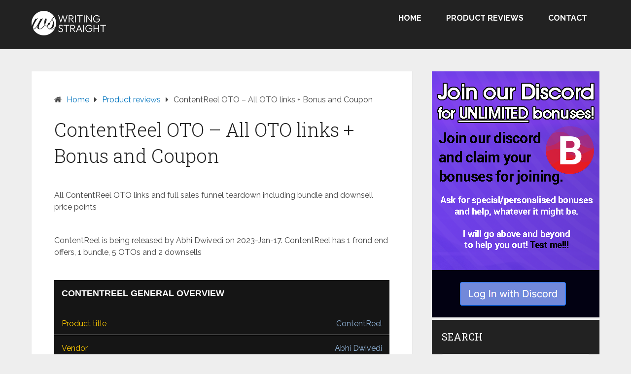

--- FILE ---
content_type: text/html; charset=UTF-8
request_url: https://writingstraight.com/product-reviews/contentreel-oto/
body_size: 19080
content:
<!DOCTYPE html><html lang="en-US"><head itemscope itemtype="http://schema.org/WebSite"><meta charset="UTF-8"><meta name="viewport" content="width=device-width, initial-scale=1"><link rel="profile" href="http://gmpg.org/xfn/11"><link rel="pingback" href="https://writingstraight.com/xmlrpc.php"><meta name='robots' content='index, follow, max-image-preview:large, max-snippet:-1, max-video-preview:-1' /><style>img:is([sizes="auto" i], [sizes^="auto," i]) { contain-intrinsic-size: 3000px 1500px }</style><title>ContentReel OTO - All OTO links + Bonus and Coupon</title><meta name="description" content="All ContentReel OTO links and full sales funnel teardown including bundle and downsell price points ContentReel is being released by Abhi Dwivedi on" /><link rel="canonical" href="https://writingstraight.com/product-reviews/contentreel-oto/" /><meta property="og:locale" content="en_US" /><meta property="og:type" content="article" /><meta property="og:title" content="ContentReel OTO - All OTO links + Bonus and Coupon" /><meta property="og:description" content="All ContentReel OTO links and full sales funnel teardown including bundle and downsell price points ContentReel is being released by Abhi Dwivedi on" /><meta property="og:url" content="https://writingstraight.com/product-reviews/contentreel-oto/" /><meta property="og:site_name" content="Writing Straight" /><meta property="article:published_time" content="2023-01-15T11:32:39+00:00" /><meta property="og:image" content="https://writingstraight.com/wp-content/uploads/2023/01/ContentReel-editor-screenshot.png" /><meta name="author" content="Writting Straight" /><meta name="twitter:card" content="summary_large_image" /><meta name="twitter:image" content="https://writingstraight.com/wp-content/uploads/2023/01/ContentReel-editor-screenshot.png" /><meta name="twitter:creator" content="@admin" /><meta name="twitter:site" content="@admin" /><meta name="twitter:label1" content="Written by" /><meta name="twitter:data1" content="Writting Straight" /><meta name="twitter:label2" content="Est. reading time" /><meta name="twitter:data2" content="7 minutes" /> <script type="application/ld+json" class="yoast-schema-graph">{"@context":"https://schema.org","@graph":[{"@type":"Article","@id":"https://writingstraight.com/product-reviews/contentreel-oto/#article","isPartOf":{"@id":"https://writingstraight.com/product-reviews/contentreel-oto/"},"author":{"name":"Writting Straight","@id":"https://writingstraight.com/#/schema/person/60972a72b06ccf850ce38d4d0d5e6585"},"headline":"ContentReel OTO &#8211; All OTO links + Bonus and Coupon","datePublished":"2023-01-15T11:32:39+00:00","mainEntityOfPage":{"@id":"https://writingstraight.com/product-reviews/contentreel-oto/"},"wordCount":1326,"publisher":{"@id":"https://writingstraight.com/#/schema/person/60972a72b06ccf850ce38d4d0d5e6585"},"image":["https://writingstraight.com/wp-content/uploads/2023/01/ContentReel-editor-screenshot.png"],"thumbnailUrl":"https://writingstraight.com/wp-content/uploads/2023/01/ContentReel-editor-screenshot.png","keywords":["ContentReel","ContentReel bonus","ContentReel discount","ContentReel FAQ","ContentReel OTO","ContentReel OTO details","ContentReel OTO pages","ContentReel OTOs","ContentReel OTOs links","ContentReel review","ContentReel sales funnel"],"articleSection":["Product reviews"],"inLanguage":"en-US"},{"@type":"WebPage","@id":"https://writingstraight.com/product-reviews/contentreel-oto/","url":"https://writingstraight.com/product-reviews/contentreel-oto/","name":"ContentReel OTO - All OTO links + Bonus and Coupon","isPartOf":{"@id":"https://writingstraight.com/#website"},"primaryImageOfPage":"https://writingstraight.com/wp-content/uploads/2023/01/ContentReel-editor-screenshot.png","image":["https://writingstraight.com/wp-content/uploads/2023/01/ContentReel-editor-screenshot.png"],"thumbnailUrl":"https://writingstraight.com/wp-content/uploads/2023/01/ContentReel-editor-screenshot.png","datePublished":"2023-01-15T11:32:39+00:00","description":"All ContentReel OTO links and full sales funnel teardown including bundle and downsell price points ContentReel is being released by Abhi Dwivedi on","breadcrumb":{"@id":"https://writingstraight.com/product-reviews/contentreel-oto/#breadcrumb"},"inLanguage":"en-US","potentialAction":[{"@type":"ReadAction","target":["https://writingstraight.com/product-reviews/contentreel-oto/"]}]},{"@type":"ImageObject","inLanguage":"en-US","@id":"https://writingstraight.com/product-reviews/contentreel-oto/#primaryimage","url":"https://writingstraight.com/wp-content/uploads/2023/01/ContentReel-editor-screenshot.png","contentUrl":"https://writingstraight.com/wp-content/uploads/2023/01/ContentReel-editor-screenshot.png","width":"1037","height":"591"},{"@type":"BreadcrumbList","@id":"https://writingstraight.com/product-reviews/contentreel-oto/#breadcrumb","itemListElement":[{"@type":"ListItem","position":1,"name":"Home","item":"https://writingstraight.com/"},{"@type":"ListItem","position":2,"name":"ContentReel OTO &#8211; All OTO links + Bonus and Coupon"}]},{"@type":"WebSite","@id":"https://writingstraight.com/#website","url":"https://writingstraight.com/","name":"Writing Straight","description":"Only the truth, only straight...","publisher":{"@id":"https://writingstraight.com/#/schema/person/60972a72b06ccf850ce38d4d0d5e6585"},"potentialAction":[{"@type":"SearchAction","target":{"@type":"EntryPoint","urlTemplate":"https://writingstraight.com/?s={search_term_string}"},"query-input":{"@type":"PropertyValueSpecification","valueRequired":true,"valueName":"search_term_string"}}],"inLanguage":"en-US"},{"@type":["Person","Organization"],"@id":"https://writingstraight.com/#/schema/person/60972a72b06ccf850ce38d4d0d5e6585","name":"Writting Straight","image":{"@type":"ImageObject","inLanguage":"en-US","@id":"https://writingstraight.com/#/schema/person/image/","url":"https://writingstraight.com/wp-content/uploads/2022/05/Writing-Straight-profile-picture.jpg","contentUrl":"https://writingstraight.com/wp-content/uploads/2022/05/Writing-Straight-profile-picture.jpg","width":385,"height":384,"caption":"Writting Straight"},"logo":{"@id":"https://writingstraight.com/#/schema/person/image/"},"description":"Ten plus years into online marketing, mainly as a developer/programmer for the past few years, with a sweet tooth for quality products and outstanding marketers.","sameAs":["https://writingstraight.com","https://x.com/admin"]}]}</script> <link rel='dns-prefetch' href='//www.googletagmanager.com' /><link rel='dns-prefetch' href='//fonts.googleapis.com' /><link rel='dns-prefetch' href='//pagead2.googlesyndication.com' /><link rel="alternate" type="application/rss+xml" title="Writing Straight &raquo; Feed" href="https://writingstraight.com/feed/" /><link rel="alternate" type="application/rss+xml" title="Writing Straight &raquo; Comments Feed" href="https://writingstraight.com/comments/feed/" /><style id='classic-theme-styles-inline-css' type='text/css'>/*! This file is auto-generated */
.wp-block-button__link{color:#fff;background-color:#32373c;border-radius:9999px;box-shadow:none;text-decoration:none;padding:calc(.667em + 2px) calc(1.333em + 2px);font-size:1.125em}.wp-block-file__button{background:#32373c;color:#fff;text-decoration:none}</style><style id='global-styles-inline-css' type='text/css'>:root{--wp--preset--aspect-ratio--square: 1;--wp--preset--aspect-ratio--4-3: 4/3;--wp--preset--aspect-ratio--3-4: 3/4;--wp--preset--aspect-ratio--3-2: 3/2;--wp--preset--aspect-ratio--2-3: 2/3;--wp--preset--aspect-ratio--16-9: 16/9;--wp--preset--aspect-ratio--9-16: 9/16;--wp--preset--color--black: #000000;--wp--preset--color--cyan-bluish-gray: #abb8c3;--wp--preset--color--white: #ffffff;--wp--preset--color--pale-pink: #f78da7;--wp--preset--color--vivid-red: #cf2e2e;--wp--preset--color--luminous-vivid-orange: #ff6900;--wp--preset--color--luminous-vivid-amber: #fcb900;--wp--preset--color--light-green-cyan: #7bdcb5;--wp--preset--color--vivid-green-cyan: #00d084;--wp--preset--color--pale-cyan-blue: #8ed1fc;--wp--preset--color--vivid-cyan-blue: #0693e3;--wp--preset--color--vivid-purple: #9b51e0;--wp--preset--gradient--vivid-cyan-blue-to-vivid-purple: linear-gradient(135deg,rgba(6,147,227,1) 0%,rgb(155,81,224) 100%);--wp--preset--gradient--light-green-cyan-to-vivid-green-cyan: linear-gradient(135deg,rgb(122,220,180) 0%,rgb(0,208,130) 100%);--wp--preset--gradient--luminous-vivid-amber-to-luminous-vivid-orange: linear-gradient(135deg,rgba(252,185,0,1) 0%,rgba(255,105,0,1) 100%);--wp--preset--gradient--luminous-vivid-orange-to-vivid-red: linear-gradient(135deg,rgba(255,105,0,1) 0%,rgb(207,46,46) 100%);--wp--preset--gradient--very-light-gray-to-cyan-bluish-gray: linear-gradient(135deg,rgb(238,238,238) 0%,rgb(169,184,195) 100%);--wp--preset--gradient--cool-to-warm-spectrum: linear-gradient(135deg,rgb(74,234,220) 0%,rgb(151,120,209) 20%,rgb(207,42,186) 40%,rgb(238,44,130) 60%,rgb(251,105,98) 80%,rgb(254,248,76) 100%);--wp--preset--gradient--blush-light-purple: linear-gradient(135deg,rgb(255,206,236) 0%,rgb(152,150,240) 100%);--wp--preset--gradient--blush-bordeaux: linear-gradient(135deg,rgb(254,205,165) 0%,rgb(254,45,45) 50%,rgb(107,0,62) 100%);--wp--preset--gradient--luminous-dusk: linear-gradient(135deg,rgb(255,203,112) 0%,rgb(199,81,192) 50%,rgb(65,88,208) 100%);--wp--preset--gradient--pale-ocean: linear-gradient(135deg,rgb(255,245,203) 0%,rgb(182,227,212) 50%,rgb(51,167,181) 100%);--wp--preset--gradient--electric-grass: linear-gradient(135deg,rgb(202,248,128) 0%,rgb(113,206,126) 100%);--wp--preset--gradient--midnight: linear-gradient(135deg,rgb(2,3,129) 0%,rgb(40,116,252) 100%);--wp--preset--font-size--small: 13px;--wp--preset--font-size--medium: 20px;--wp--preset--font-size--large: 36px;--wp--preset--font-size--x-large: 42px;--wp--preset--spacing--20: 0.44rem;--wp--preset--spacing--30: 0.67rem;--wp--preset--spacing--40: 1rem;--wp--preset--spacing--50: 1.5rem;--wp--preset--spacing--60: 2.25rem;--wp--preset--spacing--70: 3.38rem;--wp--preset--spacing--80: 5.06rem;--wp--preset--shadow--natural: 6px 6px 9px rgba(0, 0, 0, 0.2);--wp--preset--shadow--deep: 12px 12px 50px rgba(0, 0, 0, 0.4);--wp--preset--shadow--sharp: 6px 6px 0px rgba(0, 0, 0, 0.2);--wp--preset--shadow--outlined: 6px 6px 0px -3px rgba(255, 255, 255, 1), 6px 6px rgba(0, 0, 0, 1);--wp--preset--shadow--crisp: 6px 6px 0px rgba(0, 0, 0, 1);}:where(.is-layout-flex){gap: 0.5em;}:where(.is-layout-grid){gap: 0.5em;}body .is-layout-flex{display: flex;}.is-layout-flex{flex-wrap: wrap;align-items: center;}.is-layout-flex > :is(*, div){margin: 0;}body .is-layout-grid{display: grid;}.is-layout-grid > :is(*, div){margin: 0;}:where(.wp-block-columns.is-layout-flex){gap: 2em;}:where(.wp-block-columns.is-layout-grid){gap: 2em;}:where(.wp-block-post-template.is-layout-flex){gap: 1.25em;}:where(.wp-block-post-template.is-layout-grid){gap: 1.25em;}.has-black-color{color: var(--wp--preset--color--black) !important;}.has-cyan-bluish-gray-color{color: var(--wp--preset--color--cyan-bluish-gray) !important;}.has-white-color{color: var(--wp--preset--color--white) !important;}.has-pale-pink-color{color: var(--wp--preset--color--pale-pink) !important;}.has-vivid-red-color{color: var(--wp--preset--color--vivid-red) !important;}.has-luminous-vivid-orange-color{color: var(--wp--preset--color--luminous-vivid-orange) !important;}.has-luminous-vivid-amber-color{color: var(--wp--preset--color--luminous-vivid-amber) !important;}.has-light-green-cyan-color{color: var(--wp--preset--color--light-green-cyan) !important;}.has-vivid-green-cyan-color{color: var(--wp--preset--color--vivid-green-cyan) !important;}.has-pale-cyan-blue-color{color: var(--wp--preset--color--pale-cyan-blue) !important;}.has-vivid-cyan-blue-color{color: var(--wp--preset--color--vivid-cyan-blue) !important;}.has-vivid-purple-color{color: var(--wp--preset--color--vivid-purple) !important;}.has-black-background-color{background-color: var(--wp--preset--color--black) !important;}.has-cyan-bluish-gray-background-color{background-color: var(--wp--preset--color--cyan-bluish-gray) !important;}.has-white-background-color{background-color: var(--wp--preset--color--white) !important;}.has-pale-pink-background-color{background-color: var(--wp--preset--color--pale-pink) !important;}.has-vivid-red-background-color{background-color: var(--wp--preset--color--vivid-red) !important;}.has-luminous-vivid-orange-background-color{background-color: var(--wp--preset--color--luminous-vivid-orange) !important;}.has-luminous-vivid-amber-background-color{background-color: var(--wp--preset--color--luminous-vivid-amber) !important;}.has-light-green-cyan-background-color{background-color: var(--wp--preset--color--light-green-cyan) !important;}.has-vivid-green-cyan-background-color{background-color: var(--wp--preset--color--vivid-green-cyan) !important;}.has-pale-cyan-blue-background-color{background-color: var(--wp--preset--color--pale-cyan-blue) !important;}.has-vivid-cyan-blue-background-color{background-color: var(--wp--preset--color--vivid-cyan-blue) !important;}.has-vivid-purple-background-color{background-color: var(--wp--preset--color--vivid-purple) !important;}.has-black-border-color{border-color: var(--wp--preset--color--black) !important;}.has-cyan-bluish-gray-border-color{border-color: var(--wp--preset--color--cyan-bluish-gray) !important;}.has-white-border-color{border-color: var(--wp--preset--color--white) !important;}.has-pale-pink-border-color{border-color: var(--wp--preset--color--pale-pink) !important;}.has-vivid-red-border-color{border-color: var(--wp--preset--color--vivid-red) !important;}.has-luminous-vivid-orange-border-color{border-color: var(--wp--preset--color--luminous-vivid-orange) !important;}.has-luminous-vivid-amber-border-color{border-color: var(--wp--preset--color--luminous-vivid-amber) !important;}.has-light-green-cyan-border-color{border-color: var(--wp--preset--color--light-green-cyan) !important;}.has-vivid-green-cyan-border-color{border-color: var(--wp--preset--color--vivid-green-cyan) !important;}.has-pale-cyan-blue-border-color{border-color: var(--wp--preset--color--pale-cyan-blue) !important;}.has-vivid-cyan-blue-border-color{border-color: var(--wp--preset--color--vivid-cyan-blue) !important;}.has-vivid-purple-border-color{border-color: var(--wp--preset--color--vivid-purple) !important;}.has-vivid-cyan-blue-to-vivid-purple-gradient-background{background: var(--wp--preset--gradient--vivid-cyan-blue-to-vivid-purple) !important;}.has-light-green-cyan-to-vivid-green-cyan-gradient-background{background: var(--wp--preset--gradient--light-green-cyan-to-vivid-green-cyan) !important;}.has-luminous-vivid-amber-to-luminous-vivid-orange-gradient-background{background: var(--wp--preset--gradient--luminous-vivid-amber-to-luminous-vivid-orange) !important;}.has-luminous-vivid-orange-to-vivid-red-gradient-background{background: var(--wp--preset--gradient--luminous-vivid-orange-to-vivid-red) !important;}.has-very-light-gray-to-cyan-bluish-gray-gradient-background{background: var(--wp--preset--gradient--very-light-gray-to-cyan-bluish-gray) !important;}.has-cool-to-warm-spectrum-gradient-background{background: var(--wp--preset--gradient--cool-to-warm-spectrum) !important;}.has-blush-light-purple-gradient-background{background: var(--wp--preset--gradient--blush-light-purple) !important;}.has-blush-bordeaux-gradient-background{background: var(--wp--preset--gradient--blush-bordeaux) !important;}.has-luminous-dusk-gradient-background{background: var(--wp--preset--gradient--luminous-dusk) !important;}.has-pale-ocean-gradient-background{background: var(--wp--preset--gradient--pale-ocean) !important;}.has-electric-grass-gradient-background{background: var(--wp--preset--gradient--electric-grass) !important;}.has-midnight-gradient-background{background: var(--wp--preset--gradient--midnight) !important;}.has-small-font-size{font-size: var(--wp--preset--font-size--small) !important;}.has-medium-font-size{font-size: var(--wp--preset--font-size--medium) !important;}.has-large-font-size{font-size: var(--wp--preset--font-size--large) !important;}.has-x-large-font-size{font-size: var(--wp--preset--font-size--x-large) !important;}
:where(.wp-block-post-template.is-layout-flex){gap: 1.25em;}:where(.wp-block-post-template.is-layout-grid){gap: 1.25em;}
:where(.wp-block-columns.is-layout-flex){gap: 2em;}:where(.wp-block-columns.is-layout-grid){gap: 2em;}
:root :where(.wp-block-pullquote){font-size: 1.5em;line-height: 1.6;}</style><link rel='stylesheet' id='toc-screen-css' href='https://writingstraight.com/wp-content/plugins/table-of-contents-plus/screen.min.css?ver=2411.1' type='text/css' media='all' /><link rel='stylesheet' id='schema-lite-style-css' href='https://writingstraight.com/wp-content/themes/schema-lite/style.css?ver=6.7.4' type='text/css' media='all' /><style id='schema-lite-style-inline-css' type='text/css'>#site-header, #navigation.mobile-menu-wrapper { background-image: url(''); }
		.primary-navigation #navigation li:hover > a, #tabber .inside li .meta b,footer .widget li a:hover,.fn a,.reply a,#tabber .inside li div.info .entry-title a:hover, #navigation ul ul a:hover,.single_post a:not(.wp-block-button__link), a:hover, .sidebar.c-4-12 .textwidget a, #site-footer .textwidget a, #commentform a, #tabber .inside li a, .copyrights a:hover, a, .sidebar.c-4-12 a:hover, .top a:hover, footer .tagcloud a:hover, .title a, .related-posts .post:hover .title { color: #0274be; }

		#navigation ul li.current-menu-item a { color: #0274be!important; }

		.nav-previous a:hover, .nav-next a:hover, #commentform input#submit, #searchform input[type='submit'], .home_menu_item, .currenttext, .pagination a:hover, .mts-subscribe input[type='submit'], .pagination .current, .woocommerce nav.woocommerce-pagination ul li a:focus, .woocommerce nav.woocommerce-pagination ul li a:hover, .woocommerce nav.woocommerce-pagination ul li span.current, .woocommerce-product-search input[type='submit'], .woocommerce a.button, .woocommerce-page a.button, .woocommerce button.button, .woocommerce-page button.button, .woocommerce input.button, .woocommerce-page input.button, .woocommerce #respond input#submit, .woocommerce-page #respond input#submit, .woocommerce #content input.button, .woocommerce-page #content input.button, .featured-thumbnail .latestPost-review-wrapper.wp-review-show-total, .tagcloud a, .woocommerce nav.woocommerce-pagination ul li span.current, .woocommerce-page nav.woocommerce-pagination ul li span.current, .woocommerce #content nav.woocommerce-pagination ul li span.current, .woocommerce-page #content nav.woocommerce-pagination ul li span.current, .woocommerce nav.woocommerce-pagination ul li a:hover, .woocommerce-page nav.woocommerce-pagination ul li a:hover, .woocommerce #content nav.woocommerce-pagination ul li a:hover, .woocommerce-page #content nav.woocommerce-pagination ul li a:hover, #searchform input[type='submit'], .woocommerce-product-search input[type='submit'] { background-color: #0274be; }

		.woocommerce nav.woocommerce-pagination ul li span.current, .woocommerce-page nav.woocommerce-pagination ul li span.current, .woocommerce #content nav.woocommerce-pagination ul li span.current, .woocommerce-page #content nav.woocommerce-pagination ul li span.current, .woocommerce nav.woocommerce-pagination ul li a:hover, .woocommerce-page nav.woocommerce-pagination ul li a:hover, .woocommerce #content nav.woocommerce-pagination ul li a:hover, .woocommerce-page #content nav.woocommerce-pagination ul li a:hover, .woocommerce nav.woocommerce-pagination ul li a:focus, .woocommerce-page nav.woocommerce-pagination ul li a:focus, .woocommerce #content nav.woocommerce-pagination ul li a:focus, .woocommerce-page #content nav.woocommerce-pagination ul li a:focus, .pagination .current, .tagcloud a { border-color: #0274be; }
		.corner { border-color: transparent transparent #0274be transparent;}

		footer, #commentform input#submit:hover, .featured-thumbnail .latestPost-review-wrapper { background-color: #222222; }</style><link rel='stylesheet' id='schema-lite-fonts-css' href='https://fonts.googleapis.com/css?family=Roboto%20Slab%3A300%2C400%7CRaleway%3A400%2C500%2C700&#038;subset=latin-ext' type='text/css' media='all' /> <script type="text/javascript" src="https://writingstraight.com/wp-includes/js/jquery/jquery.min.js?ver=3.7.1" id="jquery-core-js"></script> <script type="text/javascript" src="https://writingstraight.com/wp-includes/js/jquery/jquery-migrate.min.js?ver=3.4.1" id="jquery-migrate-js"></script> <script type="text/javascript" src="https://writingstraight.com/wp-content/themes/schema-lite/js/customscripts.js?ver=6.7.4" id="schema-lite-customscripts-js"></script> 
 <script type="text/javascript" src="https://www.googletagmanager.com/gtag/js?id=G-S6TGJZ4CF2" id="google_gtagjs-js" async></script> <script type="text/javascript" id="google_gtagjs-js-after">/*  */
window.dataLayer = window.dataLayer || [];function gtag(){dataLayer.push(arguments);}
gtag("set","linker",{"domains":["writingstraight.com"]});
gtag("js", new Date());
gtag("set", "developer_id.dZTNiMT", true);
gtag("config", "G-S6TGJZ4CF2");
/*  */</script> <link rel="https://api.w.org/" href="https://writingstraight.com/wp-json/" /><link rel="alternate" title="JSON" type="application/json" href="https://writingstraight.com/wp-json/wp/v2/posts/578" /><link rel="EditURI" type="application/rsd+xml" title="RSD" href="https://writingstraight.com/xmlrpc.php?rsd" /><meta name="generator" content="WordPress 6.7.4" /><link rel='shortlink' href='https://writingstraight.com/?p=578' /><meta name="generator" content="Site Kit by Google 1.166.0" /><link rel="shortcut icon" type="image/png" href="/favicon/favicon-32x32.png"><link rel="apple-touch-icon" sizes="57x57" href="/favicon/apple-icon-57x57.png"><link rel="apple-touch-icon" sizes="60x60" href="/favicon/apple-icon-60x60.png"><link rel="apple-touch-icon" sizes="72x72" href="/favicon/apple-icon-72x72.png"><link rel="apple-touch-icon" sizes="76x76" href="/favicon/apple-icon-76x76.png"><link rel="apple-touch-icon" sizes="114x114" href="/favicon/apple-icon-114x114.png"><link rel="apple-touch-icon" sizes="120x120" href="/favicon/apple-icon-120x120.png"><link rel="apple-touch-icon" sizes="144x144" href="/favicon/apple-icon-144x144.png"><link rel="apple-touch-icon" sizes="152x152" href="/favicon/apple-icon-152x152.png"><link rel="apple-touch-icon" sizes="180x180" href="/favicon/apple-icon-180x180.png"><link rel="icon" type="image/png" sizes="192x192" href="/favicon/android-icon-192x192.png"><link rel="icon" type="image/png" sizes="32x32" href="/favicon/favicon-32x32.png"><link rel="icon" type="image/png" sizes="96x96" href="/favicon/favicon-96x96.png"><link rel="icon" type="image/png" sizes="16x16" href="/favicon/favicon-16x16.png"><link rel="manifest" href="/favicon/manifest.json"><meta name="msapplication-TileColor" content="#ffffff"><meta name="msapplication-TileImage" content="/favicon/ms-icon-144x144.png"><meta name="theme-color" content="#ffffff"><meta name="theme-color" content="#600660"/><meta name="google-adsense-platform-account" content="ca-host-pub-2644536267352236"><meta name="google-adsense-platform-domain" content="sitekit.withgoogle.com">
<style type="text/css">.site-title a,
			.site-description, #navigation a {
				color: #ffffff;
			}</style> <script type="text/javascript" async="async" src="https://pagead2.googlesyndication.com/pagead/js/adsbygoogle.js?client=ca-pub-5647928321314804&amp;host=ca-host-pub-2644536267352236" crossorigin="anonymous"></script> </head><body class="post-template-default single single-post postid-578 single-format-standard wp-custom-logo wp-embed-responsive boxed cslayout" itemscope itemtype="http://schema.org/WebPage"><div class="main-container">
<a class="skip-link screen-reader-text" href="#content">Skip to content</a><div class="top-navigation"><div class="container clear"><nav id="navigation" class="top-navigation" role="navigation" itemscope itemtype="http://schema.org/SiteNavigationElement"></nav></div></div><header id="site-header" role="banner" itemscope itemtype="http://schema.org/WPHeader"><div class="container clear"><div class="site-branding"><h2 id="logo" class="image-logo" itemprop="headline">
<a href="https://writingstraight.com/" class="custom-logo-link" rel="home"><img width="151" height="50" src="https://writingstraight.com/wp-content/uploads/2022/05/full-logo-white-wp.png" class="custom-logo" alt="Writing Straight" decoding="async" /></a></h2></div><div class="primary-navigation" itemscope itemtype="http://schema.org/SiteNavigationElement">
<a href="#" id="pull" class="toggle-mobile-menu">Menu</a><nav id="navigation" class="primary-navigation mobile-menu-wrapper" role="navigation"><ul id="menu-test-menu" class="menu clearfix"><li id="menu-item-255" class="menu-item menu-item-type-custom menu-item-object-custom menu-item-home menu-item-255"><a href="https://writingstraight.com">Home</a></li><li id="menu-item-254" class="menu-item menu-item-type-custom menu-item-object-custom menu-item-254"><a href="https://writingstraight.com/category/product-reviews/">Product Reviews</a></li><li id="menu-item-256" class="menu-item menu-item-type-post_type menu-item-object-page menu-item-256"><a href="https://writingstraight.com/contact/">Contact</a></li></ul></nav></div></div></header><div id="page" class="single clear"><div class="content"><article class="article"><div id="post-578" class="post post-578 type-post status-publish format-standard has-post-thumbnail hentry category-product-reviews tag-contentreel tag-contentreel-bonus tag-contentreel-discount tag-contentreel-faq tag-contentreel-oto tag-contentreel-oto-details tag-contentreel-oto-pages tag-contentreel-otos tag-contentreel-otos-links tag-contentreel-review tag-contentreel-sales-funnel"><div class="single_post"><div class="breadcrumb" itemscope itemtype="https://schema.org/BreadcrumbList"><span class="home"><i class="schema-lite-icon icon-home"></i></span><div itemprop="itemListElement" itemscope
itemtype="https://schema.org/ListItem" class="root"><a href="https://writingstraight.com" itemprop="item"><span itemprop="name">Home</span><meta itemprop="position" content="1" /></a></div><span><i class="schema-lite-icon icon-right-dir"></i></span><div itemprop="itemListElement" itemscope
itemtype="https://schema.org/ListItem"><a href="https://writingstraight.com/category/product-reviews/" itemprop="item"><span itemprop="name">Product reviews</span><meta itemprop="position" content="2" /></a></div><span><i class="schema-lite-icon icon-right-dir"></i></span><div itemprop="itemListElement" itemscope itemtype="https://schema.org/ListItem"><span itemprop="name">ContentReel OTO &#8211; All OTO links + Bonus and Coupon</span><meta itemprop="position" content="3" /></div></div><header><h1 class="title single-title">ContentReel OTO &#8211; All OTO links + Bonus and Coupon</h1><div class="post-info"></div></header><div id="content" class="post-single-content box mark-links"><p>All ContentReel OTO links and full sales funnel teardown including bundle and downsell price points</p>
<br><p>ContentReel is being released by Abhi Dwivedi on 2023-Jan-17. ContentReel has 1 frond end offers, 1 bundle, 5 OTOs and 2 downsells</p>
<br><div id="review" class="review-wrapper"><div class="review-heading"><h5 class="review-title"><span id="ContentReel_general_overview">ContentReel general overview</span></h5></div><ul class="review-list"><li>
<span>Product title</span><div class="review-star">ContentReel</div></li><li>
<span>Vendor</span><div class="review-star">Abhi Dwivedi</div></li><li>
<span>Website</span><div class="review-star"><a href="http://link.writingstraight.com/p39dxzy" rel="nofollow noopener" target="_blank">CLICK HERE</a></div></li><li>
<span>Release date</span><div class="review-star">2023-Jan-17</div></li><li>
<span>Bundle purchase</span><div class="review-star"><a href="http://link.writingstraight.com/q0vyd0o" rel="nofollow noopener" target="_blank">CLICK HERE</a></div></li><li>
<span>Payment processor</span><div class="review-star">JVZoo</div></li></ul></div><p><br>
<b>ContentReel</b> has one front end option called <b>ContentReel Premium</b>.
This product also has a total of five OTOs: <b>ContentReel Unlimited</b>, <b>ContentReel Professional</b>, <b>ContentReel Enterprise</b>, <b>PlayerNeo Professional</b> and <b>Sonority</b>.
ContentReel also has two downsells called <b>ContentReel Unlimited-Lite</b> and <b>ContentReel Professional-Lite</b>.  Please find the front end 1, all OTOs 1, 2, 3, 4 and 5  and all 1 and 2 downsells links below.<p><div id="review" class="review-wrapper guarantee_block">
<img decoding="async" alt="Writing Straight 100% satisfaction guarantee" src="https://writingstraight.com/images/satisfaction-guarantee.png" class="avatar avatar-100 photo satisfaction_guarantee_img" loading="lazy" title="Writing Straight 100% satisfaction guarantee" width="240" height="240"><h5><span id="When_buying_through_my_link_you_get_100_satisfaction_guarantee_for_any_purchase">When buying through my link, you get 100% satisfaction guarantee for any purchase</span></h5><p>I will go above and beyond to assist you with any issues you might have with your purchase or the seller. Any unresolved support issues, installations, refunds, software bugs, I will contact and resolve personally with the seller. No questions asked, just <a href="https://writingstraight.com/contact/" target="_blank" rel="noopener">contact me</a> 24/7!</p>
<img decoding="async" alt="Writing Straight 100% satisfaction guarantee arrows" src="https://writingstraight.com/images/down-red-arrows.png" class="satisfaction_guarantee_img_arrow" loading="lazy" title="Writing Straight 100% satisfaction guarantee arrows" width="240"></div><br><center><img decoding="async" class="size-medium wp-image-10 aligncenter" src="//otosreview.com/oto-images/contentreel-oto-63bc6b6544b0f.png" alt="ContentReel oto" title="ContentReel oto" width="300" /></center><br><h2 style='text-align: center;'><span id="All_5_OTOs_1_bundle_and_2_ContentReel_downsell_links_below">All 5 OTOs, 1 bundle and 2 ContentReel downsell links below</span></h2><span class='link_block'><span class='bundle_link'>Bundle 1 link (ContentReel xBundle)</span><br>
<b>&#8211; > </b> <a href='http://link.writingstraight.com/q0vyd0o' target='_blank' rel="nofollow">ContentReel Bundle 1</a><br><br>
<b>Front End 1 link (ContentReel Premium)<br>
&#8211; > </b> <a href='http://link.writingstraight.com/p39dxzy' target='_blank' rel="nofollow">ContentReel Front End 1</a><br><br>
<b>OTO 1 link (ContentReel Unlimited)<br>
&#8211; > </b> <a href='http://link.writingstraight.com/ida7mbe' target='_blank' rel="nofollow">ContentReel OTO 1</a><br><br>
Downsell 1 link (ContentReel Unlimited-Lite)<br>
<b>&#8211; > </b> <a href='http://link.writingstraight.com/94tw9je' target='_blank' rel="nofollow">ContentReel Downsell 1</a><br><br>
<b>OTO 2 link (ContentReel Professional)<br>
&#8211; > </b> <a href='http://link.writingstraight.com/w8tb1fk' target='_blank' rel="nofollow">ContentReel OTO 2</a><br><br>
Downsell 2 link (ContentReel Professional-Lite)<br>
<b>&#8211; > </b> <a href='http://link.writingstraight.com/wjtrbq2' target='_blank' rel="nofollow">ContentReel Downsell 2</a><br><br>
<b>OTO 3 link (ContentReel Enterprise)<br>
&#8211; > </b> <a href='http://link.writingstraight.com/wid516a' target='_blank' rel="nofollow">ContentReel OTO 3</a><br><br>
<b>OTO 4 link (PlayerNeo Professional)<br>
&#8211; > </b> <a href='http://link.writingstraight.com/bbueinz' target='_blank' rel="nofollow">ContentReel OTO 4</a><br><br>
<b>OTO 5 link (Sonority)<br>
&#8211; > </b> <a href='http://link.writingstraight.com/3xupnw2' target='_blank' rel="nofollow">ContentReel OTO 5</a><br><br>
</span><p style="text-align: center;"><h3><span id="ContentReel_preview_video">ContentReel preview video</span></h3></p><p style="text-align: center;"><iframe data-lazyloaded="1" src="about:blank" data-src="https://player.vimeo.com/video/782035442?autoplay=0&#038;title=0&#038;byline=0&#038;portrait=0&#038;badge=0" width="560" height="315" frameborder="0" webkitallowfullscreen mozallowfullscreen allowfullscreen></iframe><noscript><iframe src="https://player.vimeo.com/video/782035442?autoplay=0&#038;title=0&#038;byline=0&#038;portrait=0&#038;badge=0" width="560" height="315" frameborder="0" webkitallowfullscreen mozallowfullscreen allowfullscreen></iframe></noscript></p><h3><span id="ContentReel_OTO_and_funnel_details">ContentReel OTO and funnel details</span></h3>This is where ContentReel comes in.<br>
<br>
Creating and publishing at least 2-5 videos a day on TikTok, YouTube, Facebook, Instagram and other social media sites is critical.<br>
<br>
ContentReel makes it hands-free for anyone to create multiple 16:9, 9:16 or 1:1 animated videos for social media, marketers, ads or anything you can think of using just a keyword using real A.I., saving businesses tons of time, effort and money.<br>
<br>
ContentReel uses a well-trained A.I. models to create videos at scale. You simple enter a keyword and choose the video style, and A.I. will pick multiple trending topics around the niche/keyword, write script for each topic and convert each script into a fully animated video, ready for you to publish online and dominate your competitors at scale they never thought possible.<br>
<br>
Make sure you pick up ContentReel right now during their early bird discounted deal and get access to my ContentReel Bonus Pack as well.<br>
<img post-id="578" fifu-featured="1" fetchpriority="high" decoding="async" src="https://writingstraight.com/wp-content/uploads/2023/01/ContentReel-editor-screenshot.png" alt="ContentReel OTO &#8211; All OTO links + Bonus and Coupon" title="ContentReel OTO &#8211; All OTO links + Bonus and Coupon" width="1037" height="591" class="aligncenter size-full wp-image-579" srcset="https://writingstraight.com/wp-content/uploads/2023/01/ContentReel-editor-screenshot.png 1037w, https://writingstraight.com/wp-content/uploads/2023/01/ContentReel-editor-screenshot-300x171.png 300w, https://writingstraight.com/wp-content/uploads/2023/01/ContentReel-editor-screenshot-1024x584.png 1024w, https://writingstraight.com/wp-content/uploads/2023/01/ContentReel-editor-screenshot-768x438.png 768w" sizes="(max-width: 1037px) 100vw, 1037px" />
<br>
The price up very soon. Don’t end up paying more.<br>
<br>
ContentReel is a point &#038; click software that creates 100s videos automatically that get MILLIONS of views for FREE!<br>
<br>
It works incredibly fast and requires little to no creative or tech skills. All it takes is 3 SIMPLE STEPS:<br>
<br>
Step 1: Enter a keyword, select how many videos you want and what type of videos (square, vertical, TikTok, YouTube, Instagram, or other)<br>
<br>
Step 2: Let the A.I. find trending topics, write all the scripts, create animated videos, add voice-overs to them all and render.<br>
<br>
Step 3: Deploy your new video, get traffic, and get paid!<br>
<br>
Creating content videos with ContentReel is super easy.<br>
<br>
And the best part…<br>
<br>
ContentReel offers a range of customizable templates and features that allow you to create professional, attention-grabbing videos in just a few clicks.<br>
<br>
Whether you&#8217;re looking to promote a product, educate your audience, or simply create engaging content, ContentReel has you covered.<br>
<br>
It simply does not get better than this.<br>
<br>
Oh wait, it actually does.<br>
<br>
When you pick up ContentReel today through my link, you’ll get access to my ContentReel Bonus Pack<br>
<br>
People today love consuming short-form videos.<br>
<br>
They’re becoming more popular than ever!<br>
<br>
According to stats, consumers love user-generated content. Short-form or Micro-Videos influence their purchase decisions more than brand or influencer-generated content.<br>
<br>
This is actually a fact. TikTok videos and YouTube shorts are gaining popularity in the social media scene these days and going stronger in 2023.<br>
<img decoding="async" src="https://writingstraight.com/wp-content/uploads/2023/01/ContentReel-videos.png" alt="ContentReel videos" width="813" height="574" class="aligncenter size-full wp-image-581" srcset="https://writingstraight.com/wp-content/uploads/2023/01/ContentReel-videos.png 813w, https://writingstraight.com/wp-content/uploads/2023/01/ContentReel-videos-300x212.png 300w, https://writingstraight.com/wp-content/uploads/2023/01/ContentReel-videos-768x542.png 768w" sizes="(max-width: 813px) 100vw, 813px" />
<br>
Want to follow the trend and create profitable and attention-grabbing content videos too?<br>
<br>
ContentReel is the solution for you!<br>
<br>
ContentReel is a cloud-based video creator app that lets you create 100s of traffic-pulling videos in any niche you choose with just one click and distribute them around the Internet.<br>
<br>
Coupon code “content”<br>
<br>
If you want to get the ContentReel bundle, you can use my code “contentbundle”.<br>
<br>
Creating content videos with ContentReel is super easy.<br>
<br>
All you need is to enter a keyword and the A.I. will automatically find and pick trending topics around the keyword…<br>
<br>
Turn topics into video titles and write engaging content-rich scripts based on the titles and turn the script into an animated fully customizable videos, all within minutes.<br>
<br>
ContentReel is currently available for a one-time fee, unlike other similar apps that cost over $500 a year and more.<br>
<br>
Here are all the features you get access to with ContentReel + commercial license free upgrade today:<br>
<br>
&#8211; Create 9:16 Videos &#8211; Vertical<br>
&#8211; Create 16:9 Videos &#8211; Horizontal<br>
&#8211; Create Square 1:1 Videos<br>
&#8211; A.I. Recommended Video Topics<br>
&#8211; A.I. Written Video Scripts<br>
&#8211; A.I. Assisted Video Templates<br>
&#8211; Easy to Use Video Editor<br>
&#8211; Change/Add Text, Color, Font, Images, Video Clips &#038; More<br>
&#8211; Audio Recorder Inside The App<br>
&#8211; A.I. Auto-Voice Over Creation<br>
&#8211; English-Spanish-French-Hindi Support<br>
&#8211; Add Your Own Voice-Over<br>
&#8211; HD Video Creator<br>
&#8211; Millions of Stock Images<br>
&#8211; Millions of Video Clips<br>
&#8211; 1000s of Background Music<br>
&#8211; Full Royalty Rights-No Copyright Issues<br>
&#8211; Direct Upload YourVideos To YouTube<br>
&#8211; Direct Upload Your Videos To Facebook<br>
&#8211; Export Your VideosFor Download<br>
&#8211; Publish Your Videos On ANY Platform<br>
&#8211; Integrate Sonority, SyVID, StreamReel, LIVEreel, YouTube, Facebook &#038; other apps<br>
&#8211; Dedicated Support Assistant<br>
&#8211; Detailed Training Included-Video + PDF<br>
<br>
This powerful software is specifically designed for video creation, making it easy for you to produce professional, niche-specific content that will set you apart from the competition.<br>
<br>
With ContentReel, you&#8217;ll have access to various templates and tools to help you quickly and easily create compelling videos.<br>
<br>
Whether you&#8217;re a beginner or a seasoned pro, the app interface makes it simple to get started and see results fast.<br>
<br>
But the real selling point of CONTENTREEL is its strong focus on niche-specific content.<br>
<br>
With our extensive library of templates and assets, you can easily create videos that are tailored to your specific industry or target audience.<br>
<br>
This means you can connect with your audience on a deeper level, and increase the chances of your videos converting.<br>
<br>
Don&#8217;t waste any more time struggling to create effective video content. Try ContentReel today and start seeing the results you&#8217;ve been looking for!<br>
<br>
Have you considered offering video creation services to businesses and individuals?<br>
<br>
With ContentReel, it&#8217;s easier than ever to create professional-quality videos that will wow your clients and help you earn a profit.<br>
<br>
Video is a powerful marketing tool that can help businesses promote their products and services, explain complex concepts, and engage with their audience.<br>
<br>
And as a video creator, you can tap into this demand by offering your services to clients who need high-quality videos but don&#8217;t have the time or resources to create them themselves.<br>
<br>
ContentReel makes it easy to create a variety of videos, including promotional videos, explainer videos, training videos, and more.<br>
<br>
With its user-friendly interface and powerful features, you can create videos that look and sound professional, even if you have no previous video editing experience.<br>
<br>
So why wait? Start making money today with ContentReel. Try it out for yourself and see the difference it can make for your video creation business.<h4><span id="All_links_in_the_sales_funnel">All links in the sales funnel</span></h4><span class='bundle_link'>Bundle 1 link (ContentReel xBundle)</span><br>
&#8211; <a href='http://link.writingstraight.com/q0vyd0o' target='_blank' rel="nofollow">ContentReel xBundle link</a><br><br>
Front End 1 link (ContentReel Premium)<br>
&#8211; <a href='http://link.writingstraight.com/p39dxzy' target='_blank' rel="nofollow">ContentReel Premium link</a><br><br>
OTO 1 link (ContentReel Unlimited)<br>
&#8211; <a href='http://link.writingstraight.com/ida7mbe' target='_blank' rel="nofollow">ContentReel Unlimited link</a><br><br>
Downsell 1 link (ContentReel Unlimited-Lite)<br>
&#8211; <a href='http://link.writingstraight.com/94tw9je' target='_blank' rel="nofollow">ContentReel Unlimited-Lite link</a><br><br>
OTO 2 link (ContentReel Professional)<br>
&#8211; <a href='http://link.writingstraight.com/w8tb1fk' target='_blank' rel="nofollow">ContentReel Professional link</a><br><br>
Downsell 2 link (ContentReel Professional-Lite)<br>
&#8211; <a href='http://link.writingstraight.com/wjtrbq2' target='_blank' rel="nofollow">ContentReel Professional-Lite link</a><br><br>
OTO 3 link (ContentReel Enterprise)<br>
&#8211; <a href='http://link.writingstraight.com/wid516a' target='_blank' rel="nofollow">ContentReel Enterprise link</a><br><br>
OTO 4 link (PlayerNeo Professional)<br>
&#8211; <a href='http://link.writingstraight.com/bbueinz' target='_blank' rel="nofollow">PlayerNeo Professional link</a><br><br>
OTO 5 link (Sonority)<br>
&#8211; <a href='http://link.writingstraight.com/3xupnw2' target='_blank' rel="nofollow">Sonority link</a><br><br><br><div id="toc_container" class="no_bullets"><p class="toc_title">Review Contents</p><ul class="toc_list"><li><a href="#ContentReel_general_overview">1 ContentReel general overview</a></li><li><a href="#When_buying_through_my_link_you_get_100_satisfaction_guarantee_for_any_purchase">2 When buying through my link, you get 100% satisfaction guarantee for any purchase</a></li><li><a href="#All_5_OTOs_1_bundle_and_2_ContentReel_downsell_links_below">3 All 5 OTOs, 1 bundle and 2 ContentReel downsell links below</a></li><li><a href="#ContentReel_preview_video">4 ContentReel preview video</a></li><li><a href="#ContentReel_OTO_and_funnel_details">5 ContentReel OTO and funnel details</a></li><li><a href="#All_links_in_the_sales_funnel">6 All links in the sales funnel</a></li></ul></div></div><div class="related-posts"><div class="postauthor-top"><h3>Related Posts</h3></div><article class="post excerpt  ">
<a href="https://writingstraight.com/product-reviews/instantvidz-oto/" title="InstantVidz OTO all links" id="featured-thumbnail"><div class="featured-thumbnail">
<img post-id="480" fifu-featured="1" width="210" height="109" src="https://writingstraight.com/wp-content/uploads/2022/11/InstantVidz-bundle-graphic.png" class="attachment-schema-lite-related size-schema-lite-related wp-post-image" alt="InstantVidz OTO all links" title="InstantVidz OTO all links" title="InstantVidz OTO all links" title="" decoding="async" loading="lazy" /></div><header><h4 class="title front-view-title">InstantVidz OTO all links</h4></header>
</a></article><article class="post excerpt  ">
<a href="https://writingstraight.com/product-reviews/rewardsly-2-0-oto/" title="Rewardsly 2.0 OTO &#8211; ⚠ New OTO and bundle links for 2023 + Bonuses" id="featured-thumbnail"><div class="featured-thumbnail">
<img post-id="599" fifu-featured="1" width="210" height="71" src="https://writingstraight.com/wp-content/uploads/2023/01/rewardsly-2-bundle-image.png" class="attachment-schema-lite-related size-schema-lite-related wp-post-image" alt="Rewardsly 2.0 OTO &#8211; ⚠ New OTO and bundle links for 2023 + Bonuses" title="Rewardsly 2.0 OTO &#8211; ⚠ New OTO and bundle links for 2023 + Bonuses" title="Rewardsly 2.0 OTO &#8211; ⚠ New OTO and bundle links for 2023 + Bonuses" title="" decoding="async" loading="lazy" /></div><header><h4 class="title front-view-title">Rewardsly 2.0 OTO &#8211; ⚠ New OTO and bundle links for 2023 + Bonuses</h4></header>
</a></article><article class="post excerpt  last">
<a href="https://writingstraight.com/product-reviews/slick-oto/" title="Slick OTO &#8211; All 4 OTO links and 2 new bonuses" id="featured-thumbnail"><div class="featured-thumbnail">
<img post-id="1196" fifu-featured="1" width="210" height="32" src="https://writingstraight.com/wp-content/uploads/2024/08/Slick-logo.png" class="attachment-schema-lite-related size-schema-lite-related wp-post-image" alt="Slick OTO &#8211; All 4 OTO links and 2 new bonuses" title="Slick OTO &#8211; All 4 OTO links and 2 new bonuses" title="Slick OTO &#8211; All 4 OTO links and 2 new bonuses" title="" decoding="async" loading="lazy" /></div><header><h4 class="title front-view-title">Slick OTO &#8211; All 4 OTO links and 2 new bonuses</h4></header>
</a></article></div><div class="postauthor"><h4>About The Author</h4>
<img alt='' src='https://secure.gravatar.com/avatar/7afe45d509f323a905a4d99f20adaa04?s=100&#038;d=mm&#038;r=g' srcset='https://secure.gravatar.com/avatar/7afe45d509f323a905a4d99f20adaa04?s=200&#038;d=mm&#038;r=g 2x' class='avatar avatar-100 photo' height='100' width='100' loading='lazy' decoding='async'/><h5>Writting Straight</h5><p>Ten plus years into online marketing, mainly as a developer/programmer for the past few years, with a sweet tooth for quality products and outstanding marketers.</p></div></div></div></article><aside class="sidebar c-4-12"><div id="sidebars" class="sidebar">
<a href="https://slink.im/bonustribe2/" target="_blank"><img src="//writingstraight.com/bonustribe-discord-banner.png" alt="Join BonusTribe today for bonuses!"></a><div class="sidebar_list"><div id="sidebar-search" class="widget"><h3>Search</h3><div class="widget-wrap"><form method="get" id="searchform" class="search-form" action="https://writingstraight.com" _lpchecked="1"><fieldset>
<input type="text" name="s" id="s" value="">
<input type="submit" value="Search" /></fieldset></form></div></div><div id="sidebar-archives" class="widget"><h3>Recent Posts</h3><div class="widget-wrap"><ul><li><a href="https://writingstraight.com/product-reviews/rocketvideosai-oto/">RocketVideosAI OTO</a></li><li><a href="https://writingstraight.com/product-reviews/eduzign-oto/">EduZign OTO</a></li><li><a href="https://writingstraight.com/product-reviews/fluencegrid-oto/">FluenceGrid OTO</a></li><li><a href="https://writingstraight.com/product-reviews/ugc-valet-oto/">UGC Valet OTO</a></li><li><a href="https://writingstraight.com/product-reviews/callfluent-ai-oto/">CallFluent AI OTO</a></li><li><a href="https://writingstraight.com/product-reviews/aibot-studio-oto/">AIBot Studio OTO</a></li><li><a href="https://writingstraight.com/product-reviews/aispokestudio-oto/">AiSpokeStudio OTO</a></li><li><a href="https://writingstraight.com/product-reviews/openapp-ai-2-0-oto/">OpenApp AI 2.0 OTO</a></li><li><a href="https://writingstraight.com/product-reviews/virtual-commissions-oto/">Virtual Commissions OTO</a></li><li><a href="https://writingstraight.com/product-reviews/ai-avatarcrew-oto/">Ai AvatarCrew OTO</a></li><li><a href="https://writingstraight.com/product-reviews/ai-sales-converter-oto/">AI Sales Converter OTO</a></li><li><a href="https://writingstraight.com/product-reviews/petebot-ai-oto/">PeteBot AI OTO</a></li><li><a href="https://writingstraight.com/product-reviews/domainprophets-oto/">DomainProphets OTO</a></li><li><a href="https://writingstraight.com/product-reviews/emailexpertai-oto/">EmailExpertAI OTO</a></li><li><a href="https://writingstraight.com/product-reviews/livecaster-24x7-oto/">Livecaster 24&#215;7 OTO</a></li><li><a href="https://writingstraight.com/product-reviews/appointbee-ai-2024-oto/">AppointBee AI 2024 OTO</a></li><li><a href="https://writingstraight.com/product-reviews/stocksbreeze-oto/">StocksBreeze OTO</a></li><li><a href="https://writingstraight.com/product-reviews/eblog-oto/">Eblog OTO</a></li><li><a href="https://writingstraight.com/product-reviews/poplinks-oto/">Poplinks OTO</a></li><li><a href="https://writingstraight.com/product-reviews/ai-pixel-perfect-oto/">Ai Pixel Perfect OTO</a></li></ul></div></div></div></div></aside></div></div><footer id="site-footer" role="contentinfo" itemscope itemtype="http://schema.org/WPFooter"><div class="copyrights"><div class="container"><div class="row" id="copyright-note">
<span><a href="https://writingstraight.com/" title="Only the truth, only straight&#8230;">Writing Straight</a> Copyright &copy; 2025.</span><div class="top">
<a href="#top" class="toplink">Back to Top &uarr;</a></div></div></div></div></footer> <script type="text/javascript" id="toc-front-js-extra">/*  */
var tocplus = {"visibility_show":"show","visibility_hide":"hide","width":"Auto"};
/*  */</script> <script type="text/javascript" src="https://writingstraight.com/wp-content/plugins/table-of-contents-plus/front.min.js?ver=2411.1" id="toc-front-js"></script> <script data-no-optimize="1">window.lazyLoadOptions=Object.assign({},{threshold:300},window.lazyLoadOptions||{});!function(t,e){"object"==typeof exports&&"undefined"!=typeof module?module.exports=e():"function"==typeof define&&define.amd?define(e):(t="undefined"!=typeof globalThis?globalThis:t||self).LazyLoad=e()}(this,function(){"use strict";function e(){return(e=Object.assign||function(t){for(var e=1;e<arguments.length;e++){var n,a=arguments[e];for(n in a)Object.prototype.hasOwnProperty.call(a,n)&&(t[n]=a[n])}return t}).apply(this,arguments)}function o(t){return e({},at,t)}function l(t,e){return t.getAttribute(gt+e)}function c(t){return l(t,vt)}function s(t,e){return function(t,e,n){e=gt+e;null!==n?t.setAttribute(e,n):t.removeAttribute(e)}(t,vt,e)}function i(t){return s(t,null),0}function r(t){return null===c(t)}function u(t){return c(t)===_t}function d(t,e,n,a){t&&(void 0===a?void 0===n?t(e):t(e,n):t(e,n,a))}function f(t,e){et?t.classList.add(e):t.className+=(t.className?" ":"")+e}function _(t,e){et?t.classList.remove(e):t.className=t.className.replace(new RegExp("(^|\\s+)"+e+"(\\s+|$)")," ").replace(/^\s+/,"").replace(/\s+$/,"")}function g(t){return t.llTempImage}function v(t,e){!e||(e=e._observer)&&e.unobserve(t)}function b(t,e){t&&(t.loadingCount+=e)}function p(t,e){t&&(t.toLoadCount=e)}function n(t){for(var e,n=[],a=0;e=t.children[a];a+=1)"SOURCE"===e.tagName&&n.push(e);return n}function h(t,e){(t=t.parentNode)&&"PICTURE"===t.tagName&&n(t).forEach(e)}function a(t,e){n(t).forEach(e)}function m(t){return!!t[lt]}function E(t){return t[lt]}function I(t){return delete t[lt]}function y(e,t){var n;m(e)||(n={},t.forEach(function(t){n[t]=e.getAttribute(t)}),e[lt]=n)}function L(a,t){var o;m(a)&&(o=E(a),t.forEach(function(t){var e,n;e=a,(t=o[n=t])?e.setAttribute(n,t):e.removeAttribute(n)}))}function k(t,e,n){f(t,e.class_loading),s(t,st),n&&(b(n,1),d(e.callback_loading,t,n))}function A(t,e,n){n&&t.setAttribute(e,n)}function O(t,e){A(t,rt,l(t,e.data_sizes)),A(t,it,l(t,e.data_srcset)),A(t,ot,l(t,e.data_src))}function w(t,e,n){var a=l(t,e.data_bg_multi),o=l(t,e.data_bg_multi_hidpi);(a=nt&&o?o:a)&&(t.style.backgroundImage=a,n=n,f(t=t,(e=e).class_applied),s(t,dt),n&&(e.unobserve_completed&&v(t,e),d(e.callback_applied,t,n)))}function x(t,e){!e||0<e.loadingCount||0<e.toLoadCount||d(t.callback_finish,e)}function M(t,e,n){t.addEventListener(e,n),t.llEvLisnrs[e]=n}function N(t){return!!t.llEvLisnrs}function z(t){if(N(t)){var e,n,a=t.llEvLisnrs;for(e in a){var o=a[e];n=e,o=o,t.removeEventListener(n,o)}delete t.llEvLisnrs}}function C(t,e,n){var a;delete t.llTempImage,b(n,-1),(a=n)&&--a.toLoadCount,_(t,e.class_loading),e.unobserve_completed&&v(t,n)}function R(i,r,c){var l=g(i)||i;N(l)||function(t,e,n){N(t)||(t.llEvLisnrs={});var a="VIDEO"===t.tagName?"loadeddata":"load";M(t,a,e),M(t,"error",n)}(l,function(t){var e,n,a,o;n=r,a=c,o=u(e=i),C(e,n,a),f(e,n.class_loaded),s(e,ut),d(n.callback_loaded,e,a),o||x(n,a),z(l)},function(t){var e,n,a,o;n=r,a=c,o=u(e=i),C(e,n,a),f(e,n.class_error),s(e,ft),d(n.callback_error,e,a),o||x(n,a),z(l)})}function T(t,e,n){var a,o,i,r,c;t.llTempImage=document.createElement("IMG"),R(t,e,n),m(c=t)||(c[lt]={backgroundImage:c.style.backgroundImage}),i=n,r=l(a=t,(o=e).data_bg),c=l(a,o.data_bg_hidpi),(r=nt&&c?c:r)&&(a.style.backgroundImage='url("'.concat(r,'")'),g(a).setAttribute(ot,r),k(a,o,i)),w(t,e,n)}function G(t,e,n){var a;R(t,e,n),a=e,e=n,(t=Et[(n=t).tagName])&&(t(n,a),k(n,a,e))}function D(t,e,n){var a;a=t,(-1<It.indexOf(a.tagName)?G:T)(t,e,n)}function S(t,e,n){var a;t.setAttribute("loading","lazy"),R(t,e,n),a=e,(e=Et[(n=t).tagName])&&e(n,a),s(t,_t)}function V(t){t.removeAttribute(ot),t.removeAttribute(it),t.removeAttribute(rt)}function j(t){h(t,function(t){L(t,mt)}),L(t,mt)}function F(t){var e;(e=yt[t.tagName])?e(t):m(e=t)&&(t=E(e),e.style.backgroundImage=t.backgroundImage)}function P(t,e){var n;F(t),n=e,r(e=t)||u(e)||(_(e,n.class_entered),_(e,n.class_exited),_(e,n.class_applied),_(e,n.class_loading),_(e,n.class_loaded),_(e,n.class_error)),i(t),I(t)}function U(t,e,n,a){var o;n.cancel_on_exit&&(c(t)!==st||"IMG"===t.tagName&&(z(t),h(o=t,function(t){V(t)}),V(o),j(t),_(t,n.class_loading),b(a,-1),i(t),d(n.callback_cancel,t,e,a)))}function $(t,e,n,a){var o,i,r=(i=t,0<=bt.indexOf(c(i)));s(t,"entered"),f(t,n.class_entered),_(t,n.class_exited),o=t,i=a,n.unobserve_entered&&v(o,i),d(n.callback_enter,t,e,a),r||D(t,n,a)}function q(t){return t.use_native&&"loading"in HTMLImageElement.prototype}function H(t,o,i){t.forEach(function(t){return(a=t).isIntersecting||0<a.intersectionRatio?$(t.target,t,o,i):(e=t.target,n=t,a=o,t=i,void(r(e)||(f(e,a.class_exited),U(e,n,a,t),d(a.callback_exit,e,n,t))));var e,n,a})}function B(e,n){var t;tt&&!q(e)&&(n._observer=new IntersectionObserver(function(t){H(t,e,n)},{root:(t=e).container===document?null:t.container,rootMargin:t.thresholds||t.threshold+"px"}))}function J(t){return Array.prototype.slice.call(t)}function K(t){return t.container.querySelectorAll(t.elements_selector)}function Q(t){return c(t)===ft}function W(t,e){return e=t||K(e),J(e).filter(r)}function X(e,t){var n;(n=K(e),J(n).filter(Q)).forEach(function(t){_(t,e.class_error),i(t)}),t.update()}function t(t,e){var n,a,t=o(t);this._settings=t,this.loadingCount=0,B(t,this),n=t,a=this,Y&&window.addEventListener("online",function(){X(n,a)}),this.update(e)}var Y="undefined"!=typeof window,Z=Y&&!("onscroll"in window)||"undefined"!=typeof navigator&&/(gle|ing|ro)bot|crawl|spider/i.test(navigator.userAgent),tt=Y&&"IntersectionObserver"in window,et=Y&&"classList"in document.createElement("p"),nt=Y&&1<window.devicePixelRatio,at={elements_selector:".lazy",container:Z||Y?document:null,threshold:300,thresholds:null,data_src:"src",data_srcset:"srcset",data_sizes:"sizes",data_bg:"bg",data_bg_hidpi:"bg-hidpi",data_bg_multi:"bg-multi",data_bg_multi_hidpi:"bg-multi-hidpi",data_poster:"poster",class_applied:"applied",class_loading:"litespeed-loading",class_loaded:"litespeed-loaded",class_error:"error",class_entered:"entered",class_exited:"exited",unobserve_completed:!0,unobserve_entered:!1,cancel_on_exit:!0,callback_enter:null,callback_exit:null,callback_applied:null,callback_loading:null,callback_loaded:null,callback_error:null,callback_finish:null,callback_cancel:null,use_native:!1},ot="src",it="srcset",rt="sizes",ct="poster",lt="llOriginalAttrs",st="loading",ut="loaded",dt="applied",ft="error",_t="native",gt="data-",vt="ll-status",bt=[st,ut,dt,ft],pt=[ot],ht=[ot,ct],mt=[ot,it,rt],Et={IMG:function(t,e){h(t,function(t){y(t,mt),O(t,e)}),y(t,mt),O(t,e)},IFRAME:function(t,e){y(t,pt),A(t,ot,l(t,e.data_src))},VIDEO:function(t,e){a(t,function(t){y(t,pt),A(t,ot,l(t,e.data_src))}),y(t,ht),A(t,ct,l(t,e.data_poster)),A(t,ot,l(t,e.data_src)),t.load()}},It=["IMG","IFRAME","VIDEO"],yt={IMG:j,IFRAME:function(t){L(t,pt)},VIDEO:function(t){a(t,function(t){L(t,pt)}),L(t,ht),t.load()}},Lt=["IMG","IFRAME","VIDEO"];return t.prototype={update:function(t){var e,n,a,o=this._settings,i=W(t,o);{if(p(this,i.length),!Z&&tt)return q(o)?(e=o,n=this,i.forEach(function(t){-1!==Lt.indexOf(t.tagName)&&S(t,e,n)}),void p(n,0)):(t=this._observer,o=i,t.disconnect(),a=t,void o.forEach(function(t){a.observe(t)}));this.loadAll(i)}},destroy:function(){this._observer&&this._observer.disconnect(),K(this._settings).forEach(function(t){I(t)}),delete this._observer,delete this._settings,delete this.loadingCount,delete this.toLoadCount},loadAll:function(t){var e=this,n=this._settings;W(t,n).forEach(function(t){v(t,e),D(t,n,e)})},restoreAll:function(){var e=this._settings;K(e).forEach(function(t){P(t,e)})}},t.load=function(t,e){e=o(e);D(t,e)},t.resetStatus=function(t){i(t)},t}),function(t,e){"use strict";function n(){e.body.classList.add("litespeed_lazyloaded")}function a(){console.log("[LiteSpeed] Start Lazy Load"),o=new LazyLoad(Object.assign({},t.lazyLoadOptions||{},{elements_selector:"[data-lazyloaded]",callback_finish:n})),i=function(){o.update()},t.MutationObserver&&new MutationObserver(i).observe(e.documentElement,{childList:!0,subtree:!0,attributes:!0})}var o,i;t.addEventListener?t.addEventListener("load",a,!1):t.attachEvent("onload",a)}(window,document);</script></body></html>
<!-- Page optimized by LiteSpeed Cache @2025-11-18 20:11:26 -->

<!-- Page cached by LiteSpeed Cache 7.6.2 on 2025-11-18 20:11:26 -->

--- FILE ---
content_type: text/html; charset=utf-8
request_url: https://www.google.com/recaptcha/api2/aframe
body_size: 267
content:
<!DOCTYPE HTML><html><head><meta http-equiv="content-type" content="text/html; charset=UTF-8"></head><body><script nonce="LaUYryxN5aEVnJDUyJc_kQ">/** Anti-fraud and anti-abuse applications only. See google.com/recaptcha */ try{var clients={'sodar':'https://pagead2.googlesyndication.com/pagead/sodar?'};window.addEventListener("message",function(a){try{if(a.source===window.parent){var b=JSON.parse(a.data);var c=clients[b['id']];if(c){var d=document.createElement('img');d.src=c+b['params']+'&rc='+(localStorage.getItem("rc::a")?sessionStorage.getItem("rc::b"):"");window.document.body.appendChild(d);sessionStorage.setItem("rc::e",parseInt(sessionStorage.getItem("rc::e")||0)+1);localStorage.setItem("rc::h",'1763998820965');}}}catch(b){}});window.parent.postMessage("_grecaptcha_ready", "*");}catch(b){}</script></body></html>

--- FILE ---
content_type: text/css
request_url: https://writingstraight.com/wp-content/themes/schema-lite/style.css?ver=6.7.4
body_size: 10079
content:
/*
	Theme Name: Schema Lite
	Theme URI: http://mythemeshop.com/themes/schema-lite/
	Author: MyThemeShop
	Author URI: https://mythemeshop.com
	Description: Schema Lite is a fast loading, ultra-SEO friendly WordPress theme that features rich snippets in order to help search engines identify all parts of your site and rank you higher. Full fledged demo >>>>>> http://demo.mythemeshop.com/s/?theme=Schema%20Lite <<<<<<
	Version: 1.2.2
	License: GNU General Public License v2 or later
	License URI: LICENSE
	Text Domain: schema-lite
	Tags: two-columns, right-sidebar, left-sidebar, flexible-header, custom-background, custom-colors, custom-header, custom-menu, featured-images, footer-widgets, rtl-language-support, theme-options, threaded-comments, translation-ready, blog

	This theme, like WordPress, is licensed under the GPL.
	Use it to make something cool, have fun, and share what you've learned with others.

	Schema Lite is based on Underscores http://underscores.me/, (C) 2012-2015 Automattic, Inc.
	Underscores is distributed under the terms of the GNU GPL v2 or later.

	Normalizing styles have been helped along thanks to the fine work of
	Nicolas Gallagher and Jonathan Neal http://necolas.github.com/normalize.css/
*/
html{font-family:sans-serif;-webkit-text-size-adjust:100%;-ms-text-size-adjust:100%;}
body{margin:0;overflow-x:hidden;font-family:'Raleway';font-weight:normal;font-size:16px;line-height:1.5;color:#444;}
*, *:before, *:after{padding:0;margin:0;}
article, aside, details, figcaption, figure, footer, header, main, menu, nav, section, summary{display:block }
audio, canvas, progress, video{display:inline-block;vertical-align:baseline;}
a{background-color:transparent }
a:active, a:hover{outline:0 }
abbr[title]{border-bottom:1px dotted }
b, strong{font-weight:bold }
dfn{font-style:italic }
h1{font-size:2em;}
mark{background:#ff0;color:#000;}
small{font-size:80% }
sub, sup{font-size:75%;line-height:0;position:relative;vertical-align:baseline;}
sup{top:-0.5em }
sub{bottom:-0.25em }
img{border:0 }
svg:not(:root){overflow:hidden }
hr{box-sizing:content-box;height:0;}
pre{overflow:auto }
code, kbd, pre, samp{font-family:monospace, monospace;font-size:1em;}
button, input, optgroup, select, textarea{color:inherit;font:inherit;margin:0;}
button{overflow:visible }
button, select{text-transform:none }
legend{border:0;padding:0;}
textarea{overflow:auto }
optgroup{font-weight:bold }
button, input, select, textarea{margin:0 }
:focus{outline:0 }
a:link{-webkit-tap-highlight-color:transparent;}
td, th{padding:0 }
.breadcrumb, .breadcrumb> span, .breadcrumb i, .breadcrumb .root a{float:none }
.breadcrumb{clear:both;padding:0;overflow:hidden;line-height:24px;margin-bottom:15px;}
.breadcrumb > span, .breadcrumb > div{padding:0 5px;overflow:hidden;float:none;display:inline-block;}
.breadcrumb > span.home{padding-left:0;}
.breadcrumb i{padding:0 }
.no-results h2{font-size:16px }
/* Typography */
h1, h2, h3, h4, h5, h6{font-weight:normal;margin-bottom:12px;color:#444;font-family:'Roboto Slab', sans-serif;}
h1{font-size:28px;line-height:1.4;}
h2{font-size:24px;line-height:1.4;}
h3{font-size:22px;line-height:1.4;}
h4{font-size:20px;line-height:1.4;}
h5{font-size:18px;line-height:1.4;}
h6{font-size:16px;line-height:1.4;}
p{margin-bottom:1.5em }
dfn, cite, em, i{font-style:italic }
blockquote{margin:0 1.5em }
address{margin:0 0 1.5em }
pre{overflow:auto;padding:25px 15px 15px;margin:15px 0;position:relative;background:#222;font-family:monospace;color:#aaa;box-sizing:border-box;}
code, kbd, tt, var{font-family:Monaco, Consolas, 'Andale Mono', 'DejaVu Sans Mono', monospace;font-size:15px;font-size:0.9375rem;}
abbr, acronym{border-bottom:1px dotted #666;cursor:help;}
mark, ins{background:#fff9c0;text-decoration:none;}
big{font-size:125% }
/* Elements */
html{box-sizing:border-box}
*, *:before, *:after{box-sizing:inherit;}
body{background:#eee;}
blockquote:before, blockquote:after, q:before, q:after{content:"" }
blockquote, q{quotes:"" "" }
blockquote{font-weight:normal;padding:0 10px 20px 27px;position:relative;margin-top:25px;font-size:18px;}
blockquote:after{font-family:'Georgia','serif';position:absolute;content:'"';font-size:40px;width:50px;top:-10px;left:0;}
blockquote p{margin-bottom:10px }
hr{background-color:#ccc;border:0;height:1px;margin-bottom:1.5em;}
ul, ol{margin:0;padding:0;}
ul{list-style:disc }
ol{list-style:decimal }
li > ul, li > ol{margin-bottom:0;margin-left:17px;margin-top:5px;}
dt{font-weight:bold }
dd{margin:0 1.5em 1.5em }
img{height:auto;max-width:100%;}
table{border-collapse:collapse;border-spacing:0;width:100%;margin-bottom:15px;}
td, th{padding:5px 15px;border:1px solid #e2e2e2;text-align:left;}
/* Forms */
textarea{padding-left:3px;width:100%;}
@font-face{font-family:'schema-lite';src:url('fonts/schema-lite.eot');src:url('fonts/schema-lite.eot#iefix') format('embedded-opentype'), url('fonts/schema-lite.woff2') format('woff2'), url('fonts/schema-lite.woff') format('woff'), url('fonts/schema-lite.ttf') format('truetype'), url('fonts/schema-lite.svg') format('svg');font-weight:normal;font-style:normal;}
[class^="icon-"]:before, [class*=" icon-"]:before{font-family:"schema-lite";font-style:normal;font-weight:normal;speak:none;display:inline-block;text-decoration:inherit;text-align:center;font-variant:normal;text-transform:none;line-height:1em;-webkit-font-smoothing:antialiased;-moz-osx-font-smoothing:grayscale;}
.icon-down-dir:before{content:'\e800';}
.icon-tags:before{content:'\e801';}
.icon-comment:before{content:'\e802';}
.icon-user:before{content:'\e803';}
.icon-home:before{content:'\e804';}
.icon-mail:before{content:'\e805';}
.icon-calendar:before{content:'\e806';}
.icon-basket:before{content:'\e807';}
.icon-right-dir:before{content:'\e808';}
.icon-twitter:before{content:'\f099';}
.icon-facebook:before{content:'\f09a';}
.icon-rss:before{content:'\f09e';}
.icon-menu:before{content:'\f0c9';}
.icon-pinterest-circled:before{content:'\f0d2';}
.icon-gplus:before{content:'\f0d5';}
.icon-linkedin:before{content:'\f0e1';}
.icon-angle-left:before{content:'\f104';}
.icon-angle-right:before{content:'\f105';}
.icon-github:before{content:'\f113';}
.icon-youtube:before{content:'\f167';}
.icon-dropbox:before{content:'\f16b';}
.icon-instagram:before{content:'\f16d';}
.icon-flickr:before{content:'\f16e';}
.icon-tumblr:before{content:'\f173';}
.icon-dribbble:before{content:'\f17d';}
.icon-skype:before{content:'\f17e';}
.icon-foursquare:before{content:'\f180';}
.icon-vimeo-squared:before{content:'\f194';}
.icon-reddit:before{content:'\f1a1';}
.icon-stumbleupon:before{content:'\f1a4';}
.icon-behance:before{content:'\f1b4';}
.icon-soundcloud:before{content:'\f1be';}
.icon-plus:before{content:'\e809';}
.icon-minus:before{content:'\e80a';}
/* Main container */
.main-container{width:100%;margin:0 auto;max-width:100%;clear:both;}
#page, .container{width:1152px;max-width:96%;min-width:240px;overflow:visible;margin:0 auto;position:relative;}
.main-header .container{max-width:100% }
#page{padding-top:45px;min-height:100px;float:none;clear:both;}
.fullstretched #page, .fullstretched .container{background:transparent;box-shadow:none;max-width:96%;width:100%;}
/* Header */
body > header{float:left;width:100%;position:relative;}
#site-header{position:relative;float:left;width:100%;z-index:99;padding:0;background:#222;}
.site-branding{position:relative;float:left;margin:0 auto;overflow:hidden;padding:22px 0 21px;}
.site-branding h1, .site-branding h2{font-size:28px;display:inline-block;line-height:1;margin:0;text-transform:uppercase;}
#logo a{color:#ffffff;display:block;}
.site-description{margin-top:-18px;margin-bottom:10px;}
/* Navigation */
a#pull{display:none }
.top-navigation{background:#fff;}
.top-navigation #navigation{float:right;}
.top-navigation #navigation ul li a{font-family:'Raleway';font-weight:500;font-size:13px;color:#777;padding:17px 15px 16px 15px;}
.top-navigation .menu-item-has-children > a:after{right:14px;}
.top-navigation #navigation .menu-item-has-children > a{padding-right:25px;}
.primary-navigation .children li .sf-sub-indicator{display:none }
.primary-navigation{display:block;float:right;max-width:100%;margin:0;}
#navigation ul{list-style-type:none }
#navigation a{text-align:left;text-decoration:none;padding:25px;transition:none;font-family:'Raleway';font-weight:700;font-size:16px;color:#fff;text-transform:uppercase;display:block;}
.primary-navigation a .sub{font-size:11px;font-weight:normal;color:#9B9B9B;}
#navigation .sf-sub-indicator{display:block;width:11px;overflow:hidden;position:absolute;right:7px;top:0;}
.primary-navigation li:hover a{background:#fff;}
#navigation select{display:none }
#navigation ul li{float:left;position:relative;}
#navigation ul li.current-menu-item a{background:#fff;}
#navigation ul .header-search{float:right }
#navigation > ul > li:last-child{border-right:none }
#navigation > ul > .current a{background:transparent;color:#5a5a5a !important;}
#navigation ul li li{background:#fff;width:100%;}
#navigation ul ul{margin:0;display:none;position:absolute;width:255px;padding:20px 0 0 0;padding-top:0;z-index:400;font-size:12px;color:#798189;box-shadow:0px 2px 1px 0px rgba(50, 50, 50, 0.2);}
#navigation ul ul a{color:#777;}
#navigation ul ul li{padding:0;background:#fff;}
#navigation ul ul li a, #navigation ul ul li a:link, #navigation ul ul li a:visited{position:relative;width:100%;background:transparent;margin:0;line-height:1.4;padding-top:10px;padding-bottom:10px;}
#navigation ul ul li:last-child{border-bottom:none }
#navigation ul ul ul{top:0px;left:255px;}
#navigation li:hover ul, #navigation li li:hover ul, #navigation li li li:hover ul, #navigation li li li li:hover ul{opacity:1;}
#navigation ul ul:after{left:10px;top:-5px;}
#navigation ul ul ul:after{border-color:transparent #282E33 transparent transparent;border-color:transparent rgba(14,19,22,0.92) transparent transparent;left:-12px;top:3px;}
.menu-item-has-children > a:after{content:'\e800';font-family:'schema-lite';position:absolute;right:22px;}
.widget .menu-item-has-children > a:after{display:none }
#navigation .menu-item-has-children > a{padding-right:38px;}
#navigation .toggle-caret{display:none }
.primary-navigation #wpmm-megamenu .wpmm-posts a:hover{background:transparent }
/* Content */
.article{width:67.015%;padding:3.994%;float:left;margin-bottom:30px;background:#fff;box-shadow:0px 0px 1px 0px rgba(50, 50, 50, 0.1);}
.sclayout .article{float:right;}
.sclayout .sidebar.c-4-12{float:left;}
.nosidebar .article{width:100%;}
.nosidebar .sidebar.c-4-12{display:none;}
.woocommerce .article{background:#fff;margin-bottom:30px;}
.woocommerce .article #content{padding:0;}
#content_box{float:left;width:100%;}
.post{float:left;width:100%;}
.woocommerce .single_page, .woocommerce-page .single_page{padding-bottom:0px }
.post-single-content{float:left;width:100%;margin-bottom:30px;}
.readMore{float:left;margin-top:15px;}
.ss-full-width{background:white;padding:20px;margin-bottom:30px;overflow:hidden;border:1px solid #CDCDCD;}
.ss-full-width #content_box{padding-right:0;padding-left:0;}
.post.excerpt{clear:both;margin-bottom:30px;}
.related-posts .post.excerpt.last{margin-right:0;margin-left:0;}
.wp-post-image{float:left }
.advanced-recent-posts .wp-post-image{min-width:65px }
.featured-thumbnail{float:left;width:100%;position:relative;}
#featured-thumbnail{float:left;width:100%;margin-bottom:20px;}
.related-posts #featured-thumbnail{margin-right:0;}
.related-posts #featured-thumbnail .featured-thumbnail{max-width:100% }
.home_page .featured-thumbnail{max-width:150px }
.featured-thumbnail img{margin-bottom:0;width:100%;}
.featured-thumbnail .latestPost-review-wrapper.wp-review-show-total{color:#fff;position:absolute;top:0;right:0;background:#FFF;padding:2px 8px;}
.title{font-family:'Roboto Slab';font-weight:300;font-size:38px;color:#222;}
.single-title{padding:0 0 0 0;line-height:1.4;}
.title a{color:#0274be;}
.post-info{display:block;color:#aaa;float:left;clear:both;width:100%;margin-bottom:20px;}
.post-info span{margin-right:20px;}
.post-info span:last-child{margin-right:0;}
.post-info i{margin-right:5px;}
.single-postmeta{clear:both;float:left;margin-bottom:10px;}
article header{float:left;width:100%;}
.related-posts article header{margin-bottom:0 }
.single_post header{margin-bottom:10px }
.post-info a, .single-post .post-info a{color:#999 }
/* Toggle menu */
.toggle-menu ul ul{display:none }
.toggle-menu .toggle-menu-item-parent{position:relative }
.toggle-menu .toggle-caret{position:absolute;top:0;right:3px;text-align:center;cursor:pointer;line-height:inherit;}
.toggle-menu .toggle-caret i{text-align:center;font-size:15px;color:inherit;line-height:20px;}
.toggle-menu.active > .toggle-caret .schema-lite-icon:before{content:'\e80a' }
.toggle-menu .active > .toggle-caret .schema-lite-icon:before{content:'\e80a' }
/* Tag widget */
.tagcloud a{font-size:initial!important;padding:2px 10px;margin-bottom:3px;float:left;margin-right:3px;background:#222;color:#FFFFFF!important;transition:all 0.25s linear;border-radius:3px;}
.tagcloud a:hover, .widget .wpt_widget_content #tags-tab-content ul li a:hover{background:#222 }
/* WP Review Widget & WP Tab Widget */
.widget .widget_wp_review_tab .review-total-only.large-thumb{top:15px;right:15px;}
.widget .wp_review_tab_widget_content ul.wp-review-tabs li, .widget .wp_review_tab_widget_content, .widget .wpt_widget_content ul.wpt-tabs li{border:none;overflow:hidden;}
.widget .wp_review_tab_widget_content .tab-content li, .sidebar .wpt_widget_content .tab-content li{border-bottom:0;padding:0;margin-bottom:15px;}
.widget .wp_review_tab_widget_content .entry-title, .sidebar .wpt_widget_content a{font-weight:normal }
.widget .wp_review_tab_widget_content .wp-review-tabs.has-4-tabs .tab_title a, .widget .wpt_widget_content .wpt-tabs.has-4-tabs .tab_title a{border-bottom:1px solid #1B1B1B;border-left:1px solid #1B1B1B;}
.widget .wp_review_tab_widget_content .wp-review-tabs.has-4-tabs .tab_title:nth-child(2n) a, .widget .wpt_widget_content .wpt-tabs.has-4-tabs .tab_title:nth-child(2n) a{border-right:none }
.widget .wpt_widget_content .tab_title a, .widget .wp_review_tab_widget_content .tab_title a{background:#333;color:#7E7D7D;border:none;padding:14px 0;line-height:1;margin:0;white-space:nowrap;border-left:1px solid #1B1B1B;}
.widget .wpt_widget_content .tab_title.selected a, .widget .wp_review_tab_widget_content .tab_title.selected a{background:#222;color:#fff;border-bottom:0;}
.widget .wpt_widget_content #tags-tab-content ul li{float:left }
.wpt_widget_content #tags-tab-content ul li a{font-size:initial;border-radius:3px;}
.widget .wpt_widget_content .pagination, .widget .wp_review_tab_widget_content .pagination{padding-bottom:15px }
.widget .review-total-only.small-thumb, .widget .review-total-only{font-size:13px;padding:0;color:#222;background:transparent;}
footer .widget .review-total-only.small-thumb, footer .widget .review-total-only{color:#777 }
.widget .review-total-only.large-thumb, .widget li:first-child .review-total-only.large-thumb{right:0 }
footer .widget .review-total-only.large-thumb, footer .widget li:first-child .review-total-only.large-thumb{top:15px;right:15px;}
.widget .review-total-only.large-thumb{padding:4px 10px;background:#222;color:#fff;}
footer .review-total-only.small-thumb .review-result-wrapper i{color:#fff!important }
.sidebar .widget .wpt_widget_content ul.has-4-tabs li{border-bottom:0 }
.widget .wpt_widget_content #tags-tab-content ul{box-shadow:none;padding:0;padding-top:5px;}
.widget .wpt_widget_content{border:0 }
footer .widget .wp_review_tab_widget_content .inside, footer .widget .wpt_widget_content .inside{background:rgba(255, 255, 255, 0.05);padding:0;}
footer .widget .wp_review_tab_widget_content .tab-content li, footer .widget .wpt_widget_content .tab-content li{border-bottom-color:rgba(255, 255, 255, 0.05);padding:15px;margin-bottom:0;}
.widget .wpt_widget_content .wpt-postmeta, .widget .wpt_comment_content, .widget .wpt_excerpt, .widget .wp_review_tab_widget_content .wp-review-tab-postmeta{color:#aaa;font-size:14px!important;line-height:1.6;overflow:hidden;}
footer .widget .wpt_widget_content .wpt-postmeta, footer .widget .wpt_comment_content, footer .widget .wpt_excerpt, footer .wp_review_tab_widget_content .wp-review-tab-postmeta{color:rgba(255, 255, 255, 0.25) }
.widget .has-4-tabs .wpt_widget_content .tab_title a, .widget .has-4-tabs .wp_review_tab_widget_content .tab_title a{background:#333;border-left:1px solid #1B1B1B;border-bottom:1px solid #1B1B1B;}
footer .widget .wpt_widget_content .tab_title.selected a, footer .widget .wp_review_tab_widget_content .tab_title.selected a{background:rgba(255, 255, 255, 0.20);color:#fff;}
footer .widget .wp_review_tab_widget_content .tab-content li:first-child, footer .widget .wpt_widget_content .tab-content li:first-child{padding-top:15px }
footer .widget .wpt_widget_content .has-4-tabs .tab_title:nth-child(2n+1) a, footer .widget .wp_review_tab_widget_content .has-4-tabs .tab_title:nth-child(2n+1) a{border-left:0 }
.widget .wpt_widget_content .wpt-pagination, .widget .wp_review_tab_widget_content .wp-review-tab-pagination{padding-bottom:0 }
.widget .wpt_widget_content .wpt-pagination a, .widget .wp_review_tab_widget_content .wp-review-tab-pagination a{margin:0 }
footer .widget .wpt_widget_content .wpt-pagination a, footer .widget .wp_review_tab_widget_content .wp-review-tab-pagination a{padding:15px }
/* Calender Widget */
#wp-calendar{margin-bottom:0;border:1px solid #e2e2e2;}
#wp-calendar td{text-align:center;padding:7px 0;border-top:1px solid #e2e2e2;border-right:1px solid #e2e2e2;}
#wp-calendar tbody{background:#FFFFFF;border:1px solid #e2e2e2;border-top:0;}
#wp-calendar tbody th{border-bottom:1px solid #CFCFCF }
#wp-calendar caption{font-size:16px;padding-bottom:10px;font-weight:bold;}
#wp-calendar #prev{text-align:left;padding-left:12px;}
#wp-calendar thead{background:#e2e2e2 }
#wp-calendar thead th{padding:10px 0;text-align:center;}
#wp-calendar tfoot{background:#fff;border:1px solid #e2e2e2;border-top:0;}
/* Links */
p{margin-bottom:20px }
a{text-decoration:none;color:#0274be;transition:background-color, color 0.2s linear;}
a:hover{color:#0274be }
a:link, a:visited, a:active{text-decoration:none }
/* Small menu. */
.menu-toggle, .main-navigation.toggled ul{display:block }
@media screen and (min-width:37.5em){.menu-toggle{display:none }
.main-navigation ul{display:block }
}
.site-main .comment-navigation, .site-main .posts-navigation, .site-main .post-navigation{margin:0 0 1.5em;overflow:hidden;}
.comment-navigation .nav-previous, .posts-navigation .nav-previous, .post-navigation .nav-previous{float:left }
.comment-navigation .nav-next, .posts-navigation .nav-next, .post-navigation .nav-next{float:right;text-align:right;}
/* Search Form */
#searchform{padding:3% 0;float:left;clear:both;width:100%;}
.article #searchform{padding:0 }
.article #searchform fieldset{width:100%;}
nav #searchform{float:left;padding:1.2% 0 0;}
nav #searchform fieldset{padding:5px 0;border:0;}
#searchform fieldset{float:left;border:0;}
#searchform input[type="submit"], .woocommerce-product-search input[type="submit"]{padding:9px 0;float:right;border:0;width:100%;height:48px;cursor:pointer;text-align:center;padding-top:10px;color:#fff;transition:all 0.25s linear;background:rgba(0, 0, 0, 0);border:0;margin-top:10px;border-radius:3px;font-size:14px;}
#site-footer #searchform input[type="submit"]:hover{background:#0274be;}
.sbutton{padding:8px 12px 10px 12px;border:1px solid #e8e5de!important;}
.main-header #s{width:150px;border:none !important;color:#fff !important;}
#s,#woocommerce-product-search-field{width:100%;background-color:#fff;float:left;padding:15px 0;text-indent:10px;color:#999;border:1px solid #DDD;border-radius:3px;box-shadow:1px 1px 3px #EEE inset;box-sizing:border-box;font-size:inherit;}
.sidebar #searchform, .footer-widgets fieldset, #sidebars fieldset{width:100% }
.footer-widgets .sbutton, #sidebars .sbutton{float:right;background-color:#f9f7f2;text-align:center;}
.sidebar .sbutton{padding-top:10px }
/* Accessibility */
/* Text meant only for screen readers. */
.screen-reader-text{clip:rect(1px, 1px, 1px, 1px);position:absolute !important;height:1px;width:1px;overflow:hidden;}
.screen-reader-text:focus{background-color:#f1f1f1;border-radius:3px;box-shadow:0 0 2px 2px rgba(0, 0, 0, 0.6);clip:auto !important;color:#21759b;display:block;font-size:14px;font-size:0.875rem;font-weight:bold;height:auto;left:5px;line-height:normal;padding:15px 23px 14px;text-decoration:none;top:5px;width:auto;z-index:100000;}
/* Do not show the outline on the skip link target. */
#content[tabindex="-1"]:focus{outline:0 }
/* Clearings */
.clear:before, .clear:after, .entry-content:before, .entry-content:after, .comment-content:before, .comment-content:after, #site-header:before, #site-header:after, .site-content:before, .site-content:after, #site-footer:before, #site-footer:after{content:"";display:table;table-layout:fixed;}
.clear:after, .entry-content:after, .comment-content:after, #site-header:after, .site-content:after, #site-footer:after{clear:both }
.clear{clear:both }
.left, .alignleft{float:left }
.right, .alignright{float:right }
.last{margin-right:0 }
.inside .left{margin-left:1em }
/* Widgets */
.widget{margin:0 0 1.5em }
.widget select{max-width:100%;width:100%;height:26px;line-height:35px;padding:0 10px;}
/* Content */
/* Posts and pages */
.sticky{display:block }
.single .byline, .group-blog .byline{display:inline }
.page-links{clear:both;margin:0 0 1.5em;}
/* Alignments */
.article img.left, .article img.alignleft, .wp-caption.alignleft{margin:0.3em 1.571em 0.5em 0;display:block;float:left;}
.article img.right, .article img.alignright, .wp-caption.alignright{margin:0.3em 0 0.5em 1.571em;display:block;float:right;}
.article img.center, .article img.aligncenter, .wp-caption.aligncenter{margin:0.3em auto 1em auto;display:block;float:none;}
.article img.aligncenter, .article img.alignnone{margin-top:1em;margin-bottom:1em;display:block;clear:both;float:none;}
/* Content Lists */
.article ul{margin:1.5em 0 1.571em 1.9em;list-style-type:square;padding:0;}
.article ul li, .article ol li{margin-bottom:5px;}
.article ol{margin:1.5em 0 1.571em 1.9em;list-style-type:decimal;padding:0;}
.article ul ul, .article ol ol, .article ul ol, .article ol ul{margin-top:0;margin-bottom:0;}
/* Gutenberg */
body.fullcontent .article, body.fullstretched .article{padding:0;box-shadow:none;background:transparent;}
.wp-block-separator{background:none;}
article .wp-block-gallery{margin-left:0;padding-left:0;}
.wp-block-gallery .blocks-gallery-item figure, .wp-block-gallery.is-cropped .blocks-gallery-item figure img{height:auto;}
.wp-block-embed.alignfull iframe{width:100%;}
.wp-block-pullquote blockquote, .wp-block-quote{border:0;padding:0;font-family:inherit;margin-bottom:0;margin-top:0;}
.wp-block-pullquote blockquote:after{display:none;}
.wp-block-pullquote, .wp-block-quote, .wp-block-pullquote cite{font-family:Georgia, serif;font-style:italic;}
.wp-block-quote cite, .wp-block-quote cite{font-size:15px;}
.wp-block-quote, .wp-block-pullquote{margin-bottom:20px;}
.wp-block-quote:after{content:'';}
article .alignfull{margin-left:calc(50% - 50vw);margin-right:calc(50% - 50vw);width:auto;max-width:100vw;clear:both;}
article .alignwide{margin-left:calc(25% - 25vw);margin-right:calc(25% - 25vw);width:auto;max-width:100vw;clear:both;}
.fullstretched article .alignwide{margin-left:-1%;margin-right:-1%;width:calc(100% + 2%);}
.wp-block-image, .wp-block-cover, .wp-block-cover-image, .wp-block-gallery, .wp-block-embed {
	margin-bottom: 30px;
}
/* Boxed layout */
.boxed.cslayout article .alignfull, .home.cslayout article .alignfull{margin-right:-6.8%;margin-left:calc(50% / .65 - 50vw);}
.boxed.sclayout article .alignfull, .home.sclayout article .alignfull{margin-right:calc(50% / .65 - 50vw);margin-left:-6.8%;}
.boxed.cslayout article .alignwide, .home.cslayout article .alignwide{margin-left:-6.8%;margin-right:-6.8%;}
.boxed.sclayout article .alignwide, .home.sclayout article .alignwide{margin-left:-6.8%;margin-right:-6.8%;}
.boxed.nosidebar article .alignwide{margin-left:-4.3%;margin-right:-4.3%;width:calc(100% + 8.6%);}
/* Full width contained layout */
.fullcontent.cslayout article .alignwide{margin-right:0;margin-left:-5%;}
.fullcontent.sclayout article .alignwide{margin-left:0;margin-right:-5%;}
.fullcontent.cslayout article .alignfull{margin-right:0;margin-left:calc(50% / 0.67 - 50vw);}
.fullcontent.sclayout article .alignfull{margin-right:calc(50% / 0.67 - 50vw);margin-left:0;}
/* Full width stretched layout */
.fullstretched.cslayout article .alignwide, .fullstretched.sclayout article .alignwide{margin-right:-10px;margin-left:-10px;width:calc( 100% + 20px );}
.fullstretched.cslayout article .alignfull{margin-right:0;margin-left:calc( 50% / 0.67 - 50vw);}
.fullstretched.sclayout article .alignfull{margin-left:0;margin-right:calc( 50% / 0.67 - 50vw);}
/* Asides */
#sidebars p{line-height:20px }
.sidebar.c-4-12{line-height:20px;float:right;width:29.5%;max-width:340px;}
.fullstretched .sidebar.c-4-12{max-width:100%;}
.sidebar.c-4-12 a{color:#555 }
.widget{margin-bottom:20px;overflow:hidden;}
#sidebars #sidebar-search, #sidebars .widget.widget_search, #sidebars .widget.widget_product_search{background:#222 }
#sidebars #sidebar-search h3, #sidebars .widget.widget_search h3, #sidebars .widget.widget_product_search h3{color:#fff;}
#sidebars .widget{margin-bottom:27px;float:left;clear:both;width:100%;background:#fff;padding:20px;box-sizing:border-box;box-shadow:0px 0px 1px 0px rgba(50, 50, 50, 0.1);}
.widget .title{font-weight:bold;text-transform:uppercase;color:#545E68;font-size:12px;}
.widget li{list-style-type:square;margin-left:17px;margin-bottom:7px;}
.widget li:last-child{margin-bottom:0;}
.widget.widget_nav_menu li{list-style-type:none;margin-left:0;}
.widget h3{font-family:'Roboto Slab';font-weight:normal;font-size:20px;color:#222;text-transform:uppercase;}
.widget.widget_rss h3 a{color:#444 }
footer .widget.widget_rss h3 a{color:#fff }
/* Footer */
body > footer{overflow:hidden;width:100%;}
body > footer .footeText{width:1050px;margin:22px auto;text-align:center;color:#fff;font-size:14px;font-weight:bold;}
body > footer .footeText a{color:#fff;border-bottom:2px solid #ee3f02;}
body > footer .widget{padding:10px 0 0 0 }
body > footer .sidebar .widget .title{font-size:135%;color:#D4D8DB;}
footer .widget{margin-bottom:20px }
footer .widget a{color:#E2E2E2 }
footer .widget li a:hover{color:#fff }
footer{position:relative;overflow:hidden;background:#364956;width:100%;clear:both;}
footer p{color:#8D8D8D }
.footer-widgets{overflow:hidden;padding:20px 0 10px;width:100%;margin:0;}
.f-widget{width:32%;max-width:301px;float:left;position:relative;color:#C2C2C2;margin-bottom:10px;margin-right:7%;}
.f-widget .advanced-recent-posts a{color:#fff }
.copyrights{float:left;width:100%;clear:both;padding-bottom:17px;padding-top:20px;background:#fff;}
#copyright-note{margin:0 auto;clear:both;}
#sidebars .wp-post-image, footer .wp-post-image{margin-bottom:0;margin-top:5px;margin-right:10px;}
.postsby{margin-bottom:25px;margin-top:-10px;}
.textwidget a:hover{color:#222!important }
.footer-widgets{width:100%;margin:0;padding:40px 0 10px 0;color:rgba(255, 255, 255, 0.25);overflow:hidden;}
.footer-widgets h3{font-family:'Roboto Slab';font-weight:normal;font-size:18px;color:#fff;text-transform:uppercase}
.footer-widget{width:28.6%;float:left;position:relative;color:#C2C2C2;margin-bottom:10px;margin-right:7.1%;}
.footer-widget.last{margin-right:0;margin-left:0;}
.footer-widget .widget{padding-top:10px }
footer .wpt_widget_content a, footer .wp_review_tab_widget_content a{color:#444 }
/* Related Posts */
.related-posts{clear:both;float:left;padding:0;width:100%;}
.postauthor-top{margin-bottom:10px }
.related-posts h3, h4.total-comments, #respond h4{font-size:30px;font-weight:normal;}
.related-posts .post.excerpt{width:30.884%;margin-right:3.67400%;float:left;list-style:none;clear:none;padding:0;border:none;overflow:hidden;margin-bottom:15px;}
.related-posts a{display:block;width:100%;color:#666;}
.related-posts .title{width:100%;padding-top:10px;float:left;margin-top:0;margin-bottom:0;font-size:16px;font-weight:normal;line-height:23px;letter-spacing:initial;}
/* Auhtor Box */
.postauthor{margin:0 0 30px -6.8%;padding:30px 6.8%;min-height:180px;background-color:#222;float:left;clear:both;width:100%;color:#AAA;box-sizing:content-box;}
.boxed.nosidebar .postauthor{margin:0 0 30px -4.35%;padding:30px 4.35%;}
.fullstretched .postauthor, .fullcontent .postauthor{width:100%;margin:0 0 30px;padding:30px;box-sizing:border-box;}
.postauthor h4{font-size:30px;padding-bottom:6px;color:#fff;}
.postauthor h5{font-weight:bold;font-size:16px;padding:0;margin:0;line-height:24px;text-transform:capitalize;color:#fff;}
.postauthor img{float:left;margin:4px 20px 0 0;border-radius:50%;}
.postauthor h4 a{color:#473636 }
/* Tags */
.tags{margin:20px 0 0 0;width:100%;float:left;}
.tagtext{margin-right:5px }
/* Comments */
/* Form Input */
input, textarea, select{padding:8px 12px;font-size:12px;color:#5E656D;}
textarea{overflow:auto;resize:vertical;}
input:focus, textarea:focus{}
::-webkit-input-placeholder{}
::-moz-input-placeholder{color:#585F65;text-shadow:0 1px 1px rgba(255,255,255,0.4);}
::-ie-input-placeholder{color:#585F65;text-shadow:0 1px 1px rgba(255,255,255,0.4);}
::-o-input-placeholder{color:#585F65;text-shadow:0 1px 1px rgba(255,255,255,0.4);}
::input-placeholder{color:#585F65;text-shadow:0 1px 1px rgba(255,255,255,0.4);}
/* Comments */
.total-comments{padding:7px 0 9px;overflow:hidden;margin-bottom:10px;}
.cnumber{color:#2DB2EB }
#comments{padding:0;margin:10px 0 0;background-color:#fff;float:left;clear:both;width:100%;}
#commentsAdd{padding:0;background-color:#fff;width:100%;float:left;clear:both;box-sizing:border-box;}
#comments .avatar{float:left;margin-right:20px;margin-top:7px;}
.comment time{color:#999;text-transform:uppercase;font-size:12px;}
ul.children .commentImageLeft{width:60px;height:90px;border-left:1px solid #c1bbb6;border-bottom:1px solid #c1bbb6;position:absolute;top:-50px;left:-70px;}
input.text-input, #commentform input{padding:11px }
input#author, input#email, input#url{width:100%;border:1px solid #dadada;background:#fff;font-size:14px;float:left;clear:both;max-width:100%;}
input#author, input#email, input#url, #comment{transition:all 0.25s ease-in-out }
#commentform .comment-form-cookies-consent label{float:none;padding:0;cursor:pointer;margin-left:8px;line-height:18px;vertical-align:top;}
#commentform .comment-form-cookies-consent input{width:18px;height:18px;-webkit-appearance:checkbox;}
#cancel-comment-reply-link{float:right;line-height:24px;margin-top:0;padding:7px 20px;color:white;cursor:pointer;background:#ff0000;font-size:16px;position:absolute;top:10px;right:0;}
#commentform input#submit{line-height:1;background-color:#0274BE;padding:12px 15px;color:#fff;text-decoration:none;float:right;cursor:pointer;display:inline-block;border:none;transition:all 0.2s linear;border-radius:3px;}
#commentform input#submit:hover{background:#222;color:#fff;}
ol.commentlist{margin-left:0;clear:both;margin:0;}
.article .commentlist li{list-style:none;margin:0;padding-left:0;float:left;width:100%;position:relative;margin:0 0 30px 0;}
.commentContainer{padding-top:10px;padding-bottom:10px;float:left;width:100%;}
.children .commentCInner{width:95%;float:right;}
.children .children .commentCInner{width:90% }
.commentlist p{margin-bottom:0;}
.fn{line-height:1.375em;font-weight:bold;}
.fn a{color:#473636 }
.comment-meta{font-size:12px;}
.comment-meta a{color:#888 }
.commentmetadata{overflow:hidden;margin-top:5px;}
.reply a{float:left;margin-top:5px;color:#BDBDBD;font-size:12px;}
.commentlist .children{margin-left:10%;margin-bottom:0;margin-top:0;float:left;width:90%;box-sizing:border-box;margin-top:30px;}
.commentlist .children li{margin-bottom:10px;padding-bottom:0;}
.avatar{float:left }
#respond h3{margin-top:18px;font-size:18px;margin:15px 0 0 0;padding:0 0 20px 0;}
#respond h3:empty{display:none;}
.cancel-comment-reply a{float:right;margin-top:-8px;font-size:14px;}
.comment-awaiting-moderation{font-style:italic;font-weight:bold;}
ol.commentlist > .navigation{margin-bottom:15px;clear:both;float:left;width:100%;}
ol.commentlist > .navigation.bottomnav{margin-bottom:15px;}
.article .commentmetadata ul li, .article .commentmetadata ol li, .article .commentmetadata ul ol li, .article .commentmetadata ol ul li{padding:0;border:0;margin-bottom:5px;list-style-type:inherit;}
/* Comment Form */
#commentform textarea{width:100%;font-family:inherit;border:1px solid #dadada;background:#fff;font-size:14px;padding:5px 10px 10px 10px;line-height:25px;font-family:georgia;font-style:italic;}
#commentform p{margin-bottom:15px;float:left;width:100%;clear:both;}
#commentform p.comment-form-comment{margin-bottom:8px }
#commentform p.form-submit{margin-top:10px;margin-bottom:0;}
#commentform p label{float:left;padding-bottom:5px;padding-top:5px;}
.required{display:none;color:red;float:left;font-size:18px;padding:5px;padding-top:9px;}
.comment-notes .required{padding-left:0;padding-top:3px;}
.comment-notes{font-style:italic;display:none;}
.form-allowed-tags{display:none }
#respond{position:relative }
/* Infinite scroll */
/* Globally hidden elements when Infinite Scroll is supported and in use. */
.infinite-scroll .posts-navigation, /* Older / Newer Posts Navigation (always hidden) */
.infinite-scroll.neverending #site-footer{/* Theme Footer (when set to scrolling) */
display:none;}
/* When Infinite Scroll has reached its end we need to re-display elements that were hidden (via .neverending) before. */
.infinity-end.neverending #site-footer{display:block }
/* Media */
.page-content .wp-smiley, .entry-content .wp-smiley, .comment-content .wp-smiley{border:none;margin-bottom:0;margin-top:0;padding:0;}
/* Make sure embeds and iframes fit their containers. */
embed, iframe, object{max-width:100% }
/* Captions */
.wp-caption{margin-bottom:1.5em;max-width:100%;border:1px solid #ddd;}
.wp-caption img[class*="wp-image-"]{display:block;margin-left:auto;margin-right:auto;}
.wp-caption .wp-caption-text{margin:0.4em 0;}
.wp-caption-text{text-align:center }
/* Galleries */
.gallery{margin-bottom:1.5em }
.gallery-item{display:inline-block;text-align:center;vertical-align:top;width:100%;}
.gallery-columns-2 .gallery-item{max-width:50% }
.gallery-columns-3 .gallery-item{max-width:33.33% }
.gallery-columns-4 .gallery-item{max-width:25% }
.gallery-columns-5 .gallery-item{max-width:20% }
.gallery-columns-6 .gallery-item{max-width:16.66% }
.gallery-columns-7 .gallery-item{max-width:14.28% }
.gallery-columns-8 .gallery-item{max-width:12.5% }
.gallery-columns-9 .gallery-item{max-width:11.11% }
.gallery-caption{display:block }
/* pagination */
.pagination{clear:both;overflow:hidden;float:left;width:100%;margin-top:25px;margin-bottom:0;}
.single_post .pagination{margin:10px 0 15px }
.pagination ul{list-style:none;margin:0;}
.pagination ul li{float:left;margin-right:8px;}
.pagination .current{color:#fff;margin:0 5px 0 0;display:inline-block;float:left;line-height:1;text-decoration:none;padding:10px 13px;background:#0274BE;min-width:36px;box-sizing:border-box;border-radius:3px;text-align:center;}
.single .pagination .current{margin:0;}
.pagination a, #load-posts a, .single .pagination > .current .currenttext, .pagination .page-numbers.dots{background:#222;margin:0 5px 0 0;display:inline-block;float:left;line-height:1;text-decoration:none;color:#fff;padding:10px 13px;min-width:36px;box-sizing:border-box;border-radius:3px;text-align:center;}
.single .pagination a{padding:0;border:0;}
.pagination a:hover{color:#fff;border-color:transparent;}
.pagination2{clear:both }
.pnavigation2{display:block;width:100%;overflow:hidden;padding:10px 0;float:left;margin-bottom:10px;}
.nav-previous{float:left }
.nav-next, .top{float:right }
.nav-previous a:hover, .nav-next a:hover{color:#fff !important;border-color:transparent;}
.comment_text_area{overflow:hidden }
.infinite-loader{float:none;display:inline-block;margin:0 auto;}
/* Social Profile Widget */
.social-profile-icons ul{margin:0 -4px }
.social-profile-icons ul li{background:none;border:none;float:left;list-style-type:none;margin:0 4px 8px 4px;padding:0 !important;border:none !important;}
.social-profile-icons ul li a{width:35.8px;height:35.8px;display:block;float:left;border-radius:3px;text-align:center;line-height:35.8px;color:#FFF!important;transition:all .4s;}
.sidebar .social-profile-icons ul li a:hover{color:#fff;background:#666;}
.social-profile-icons ul li i{font-size:16px;line-height:32px;}
.social-profile-icons .social-youtube a{background:#c9322b }
.social-profile-icons .social-rss a{background:#ef922f }
.social-profile-icons .social-twitter a{background:#40bff5 }
.social-profile-icons .social-facebook a{background:#5d82d1 }
.social-profile-icons .social-gplus a{background:#eb5e4c }
.social-profile-icons .social-vimeo a{background:#35c6ea }
.social-profile-icons .social-dribbble a{background:#f7659c }
.social-profile-icons .social-tumblr a{background:#426d9b }
.social-profile-icons .social-instagram a{background:#91653f }
.social-profile-icons .social-flickr a{background:#ff48a3 }
.social-profile-icons .social-pinterest a{background:#e13138 }
.social-profile-icons .social-linkedin a{background:#238cc8 }
.social-profile-icons .social-github a{background:#b5a470 }
.social-profile-icons .social-email a{background:#1d90dd }
.social-profile-icons .social-behance a{background:#1879fd }
.social-profile-icons .social-skype a{background:#13c1f3 }
.social-profile-icons .social-soundcloud a{background:#ff7e30 }
.social-profile-icons .social-stumbleupon a{background:#ff5c30 }
.social-profile-icons .social-dropbox a{background:#3476e4 }
.social-profile-icons .social-foursquare a{background:#0bbadf }
.social-profile-icons .social-reddit a{background:#ff4400 }
.widget.woocommerce ul li{margin-left:0;list-style-type:none;float:left;width:100%;}
.rtl_on{direction:rtl;}
.rtl_off{direction:ltr;}
/* Responsiveness */
@media screen and (min-width:865px){
	.navigation.mobile-only{display:none;}
}
@media screen and (max-width:865px){
	#site-footer .main-container{padding:0 2%;}
	.site-branding{padding:0;text-align:center;float:none;margin:20px auto;}
	.primary-navigation{width:100%;}
	#navigation{width:100%;border:none;display:none;}
	#navigation .menu a, #navigation .menu .fa > a, #navigation .menu .fa > a{background:rgba(0, 0, 0, 0)!important;margin-left:0;}
	#navigation .menu{display:block!important;background:transparent;}
	#navigation ul ul{visibility:visible!important;opacity:1!important;position:relative;left:0!important;border:0;width:100%;}
	#navigation ul li li{background:transparent;border:0;}
	#navigation{height:auto }
	#navigation li, #navigation ul li li{width:100%!important;float:left;position:relative;}
	#navigation ul li:after{display:none }
	#navigation ul li:before{display:none }
	#navigation li a{border-bottom:1px solid rgba(255, 255, 255, 0.15)!important;width:100%!important;box-sizing:border-box;}
	#navigation a{text-align:left;width:100%;}
	#navigation a .sub{display:none }
	a#pull{display:block;width:100%;background:#1D2933;color:#fff;padding:10px 0;text-indent:2%;text-align:left;text-transform:uppercase;font-size:14px;position:relative;}
	a#pull:after{content:'\f0c9';display:inline-block;position:absolute;right:2%;top:10px;font-family:"schema-lite";-webkit-font-smoothing:antialiased;-moz-osx-font-smoothing:grayscale;}
	#navigation ul .sfHover a, #navigation ul li:hover, #navigation ul .sfHover ul li{background:transparent }
	#catcher{height:0 !important }
	.sticky-navigation-active{position:relative !important;top:0 !important;}
	/* Responsive Navigation */
	.main-container{position:relative;left:0;transition:left 500ms ease;}
	.mobile-menu-active .main-container{left:300px;transition:left 500ms ease;}
	#navigation.mobile-menu-wrapper{display:block;position:fixed;top:0;left:-300px;width:300px;z-index:9999;height:100%;border-right:1px solid rgba(0, 0, 0, 0.15);overflow:auto;transition:left 500ms ease;-webkit-backface-visibility:hidden;background:#1D2933;}
	.mobile-menu-active #navigation.mobile-menu-wrapper{left:0 }
	#navigation ul li{width:100% }
	#navigation ul li:hover{background:none }
	#navigation ul li a, #navigation ul ul a{padding:10px 20px;width:100%;border:none;min-height:auto;border-right:0;}
	#navigation ul ul{position:static;width:100%;border:none;background:none;float:left;display:none;}
	#navigation ul ul li{background:none;width:100%;padding:0;}
	#navigation > ul li:first-child a{border-left:none!important }
	.primary-navigation .menu .current-menu-item > a:after{background:none }
	#navigation ul ul li:hover{background:none }
	#navigation i{display:inline }
	#navigation ul ul a{padding:0 20px;width:100%!important;}
	#navigation .toggle-caret{display:block;width:44px;height:44px;line-height:44px;color:#ffffff;border-left:1px solid rgba(255, 255, 255, 0.15);}
	#mobile-menu-overlay{position:fixed;width:100%;height:100%;top:0;left:0;z-index:-1;cursor:pointer;display:none;-webkit-backface-visibility:hidden;backface-visibility:hidden;background:rgba(0,0,0,.5);}
	html.noscroll{position:fixed;overflow-y:scroll;width:100%;}
	.menu-item-has-children > a:after{content:'' }
	#navigation ul ul a{font-weight:600 }
	/* Mega Menu */
	#wpmm-megamenu .wpmm-subcategories{width:100%;text-indent:0;}
	#wpmm-megamenu .wpmm-posts{width:100% }
	#wpmm-megamenu .wpmm-post{width:100%!important;padding:0 10px!important;text-align:center!important;}
	#wpmm-megamenu .wpmm-thumbnail img{float:left }
	#wpmm-megamenu.wpmm-light-scheme{display:none }
	.wpmm-megamenu-showing.wpmm-light-scheme{background:transparent!important }
	.single-title, .title{font-size:28px }
}
@media screen and (max-width:720px){
	.article{width:100%;margin-left:auto;margin-right:auto;}
	.sclayout article .alignfull, .cslayout article .alignfull, .sclayout article .wp-block-gallery.alignfull, .cslayout article .wp-block-gallery.alignfull{margin-left:calc( -100vw / 2 + 100% / 2 )!important;margin-right:calc( -100vw / 2 + 100% / 2 )!important;width:auto!important;}
	.sclayout article .alignwide, .cslayout article .alignwide, .sclayout article .wp-block-gallery.alignwide, .cslayout article .wp-block-gallery.alignwide{margin-left:calc( -100vw / 2 + 100% / 2 )!important;margin-right:calc( -100vw / 2 + 100% / 2 )!important;max-width:100vw!important;width:auto!important;}
	.sidebar.c-4-12{width:100%;float:none!important;margin-left:auto;margin-right:auto;overflow:hidden;}
	.pagination{margin-bottom:0 }
	.sidebar.c-4-12 .sidebar_list{margin-top:30px }
	#page{padding-top:25px }
}
@media screen and (max-width:640px){
	.footer-widget{width:48%;margin-right:4%;}
	.footer-widget:nth-child(even){margin-right:0 }
	.single-title, .title{font-size:24px }
}
@media screen and (max-width:550px){
	.related-posts .post.excerpt{width:48%;margin-right:4%;margin-bottom:15px;}
	.related-posts .post.excerpt.last{clear:left }
	.related-posts .post.excerpt:nth-of-type(2n){margin-right:0 }
	.related-posts #featured-thumbnail{max-width:100% }
}
@media screen and (max-width:480px){
	.footer-widget{width:100% }
	.related-posts .post.excerpt{width:100%;margin-right:0;margin-bottom:0;}
	#copyright-note, .top{width:100%;text-align:center;}
}






@media screen and (max-width:640px){
	.satisfaction_guarantee_img{
		width: auto;
		height: auto;
		max-height: 80px;
	}
}


.review-wrapper{
	border-color: #151515;
	background: #151515;
}

.review-wrapper h5{
	font-family: "Open Sans", sans-serif !important;
}


.review-title {
	padding-top: 15px;
	font-weight: bold;
	text-transform: uppercase;
	padding: 15px;
	color: #ffffff;
}

.review-wrapper .review-list{
	margin: 0px;
}

.review-list li {
  -webkit-box-sizing: border-box;
  box-sizing: border-box;
  border-bottom: 1px solid #e7e7e7;
    border-bottom-color: rgb(231, 231, 231);
  padding: 10px 15px;
  position: relative;
  list-style: none !important;
}

.review-list li span {
	color: #FFCA00;
}

.review-star{
  position: relative;
  margin: 0 auto;
  display: inline-block;
	float: right;
	color: #95bae0;
}



	.wp-review-comment-rating #wp-review-star-rating-6727 .review-result-wrapper i {
		color: #95bae0;
	}
	.wp-review-2003 #wp-review-star-rating-6727 .review-result-wrapper .review-result i {
		color: #FFCA00;
		opacity: 1;
		filter: alpha(opacity=100);
	}
	.wp-review-2003 #wp-review-star-rating-6727 .review-result-wrapper i {
		color: #95bae0;
	}
	.wp-review-2003 .mts-user-review-star-container #wp-review-star-rating-6727 .selected i,
	.wp-review-2003 .user-review-area #wp-review-star-rating-6727 .review-result i,
	.wp-review-comment-field #wp-review-star-rating-6727 .review-result i,
	.wp-review-comment-rating #wp-review-star-rating-6727 .review-result i,
	.wp-review-user-rating #wp-review-star-rating-6727 .review-result-wrapper:hover span i,
	.wp-review-comment-rating #wp-review-star-rating-6727 .review-result-wrapper:hover span i {
		color: #FFCA00;
		opacity: 1;
		filter: alpha(opacity=100);
	}
	.wp-review-user-rating #wp-review-star-rating-6727 .review-result-wrapper span:hover ~ span i,
	.wp-review-comment-rating #wp-review-star-rating-6727 .review-result-wrapper span:hover ~ span i {
		opacity: 1;
		color: #95bae0;
	}

#locked_links_notice, #locked_links_notice2, #locked_links, #locked_links2{
	border: 1px solid #333;
	padding: 20px;
	background-color: #ffe5db;
}
.bundle_link{color:red;}

.link_block{
	border: 1px solid #333;
	padding: 20px;
	background-color: #ffe5db;
	display:block;
}

.guarantee_block{
	padding: 10px !important;
	color: #AAA;
}


.guarantee_block h5{
	color: #ffffff;
}

.satisfaction_guarantee_img_arrow{
	margin-left: auto;
	margin-right: auto;
	display: block;
}

.wp-block-search label{
	color: #ffffff;
}
